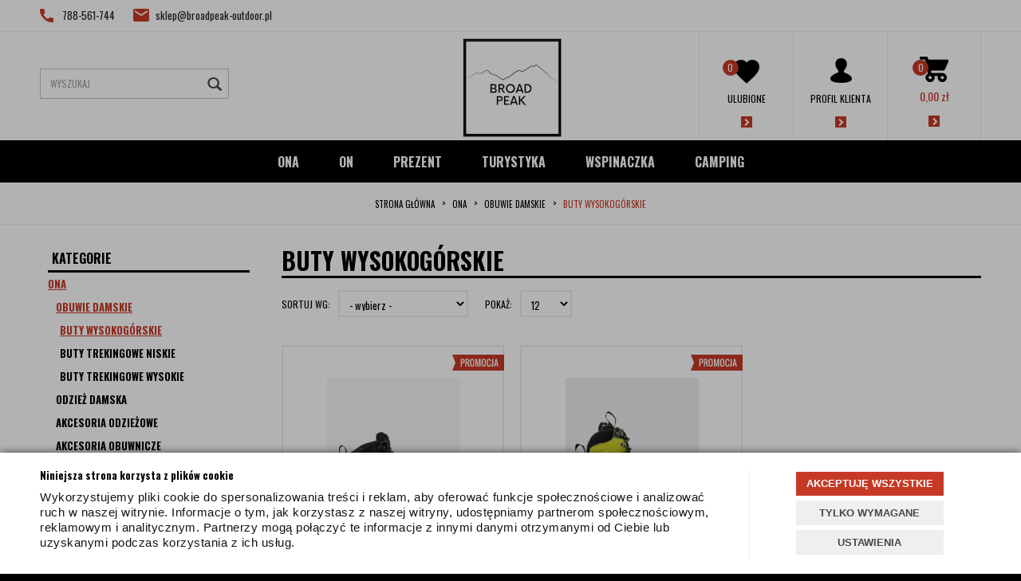

--- FILE ---
content_type: text/html; charset=utf-8
request_url: https://www.broadpeak-outdoor.pl/ona/obuwie-damskie/buty-wysokogorskie
body_size: 21330
content:
<!DOCTYPE html>
<html>
<head>
	        <script type="text/javascript">
        window.dataLayer = window.dataLayer || [];

        function gtag() {
            dataLayer.push(arguments);
        }

        var gcm_keys = ['analytics_storage', 'ad_storage', 'functionality_storage', 'security_storage', 'personalization_storage', 'ad_user_data', 'ad_personalization'];
        var gcm_default = {};

        gcm_keys.forEach(function (gcm_key, index) {
            gcm_default[gcm_key] = 'denied';
        });

        var gcm_matches = {};
        var gcm_req = {};
                                        gcm_matches['base'] = 'functionality_storage|security_storage|personalization_storage'.split('|');
                gcm_req['base'] = '1';
                                gcm_matches['1'] = 'ad_storage|ad_user_data|ad_personalization'.split('|');
                gcm_req['1'] = '0';
                                gcm_matches['3'] = 'analytics_storage'.split('|');
                gcm_req['3'] = '0';
        
        if(Object.keys(gcm_matches).length){
            for (const [key, value] of Object.entries(gcm_matches)) {
                if(parseInt(window.localStorage.getItem('cks_id_'+key)) === 1 || parseInt(gcm_req[key]) === 1){
                    value.forEach(function (gcm_key, index) {
                        if(gcm_key) {
                            gcm_default[gcm_key] = 'granted';
                        }
                    });
                }
            }
        }

        gtag('consent', 'default', gcm_default);
    </script>
        
    <!-- Google tag (gtag.js) -->
    <script async src="https://www.googletagmanager.com/gtag/js?id=G-8849ZXQ7GY"></script>
    <script>
        window.dataLayer = window.dataLayer || [];
        function gtag(){dataLayer.push(arguments);}
        gtag('js', new Date());

        gtag('config', 'G-8849ZXQ7GY');
    </script>


<script>
    if (!Array.prototype.forEach) {
        Array.prototype.forEach = function (fun /*, thisp*/) {
            var len = this.length;
            if (typeof fun != "function")
                throw new TypeError();

            var thisp = arguments[1];
            for (var i = 0; i < len; i++) {
                if (i in this)
                    fun.call(thisp, this[i], i, this);
            }
        };
    }

    function ga4TriggerCustomEvent(name, data = []){
        var event;
        if(data.length) {
            event = new CustomEvent(name, {detail: data });
        } else {
            event = new Event(name);
        }
        document.dispatchEvent(event);
    }

    function ga4TriggerRegisterAd(id, name){
        obj_ec = {
            creative_name: name,
            promotion_name: name,
            promotion_id: id
        }
                gtag("event", "view_promotion", obj_ec);
                    }

    function ga4TriggerClickAd(id, name){
        obj_ec = {
            creative_name: name,
            promotion_name: name,
            promotion_id: id
        }
                gtag("event", "select_promotion", obj_ec);
                    }

    function ga4TriggerRemoveFromBasket(item_id, quantity, index){
        ga4_item = JSON.parse(localStorage.getItem('item_'+item_id));
        ga4_item.quantity = quantity;
        ga4_item.index = index
        obj_ec = { currency: "PLN", value: parseFloat(localStorage.getItem('last_value_'+item_id)), items: [ga4_item] };
                gtag("event", "remove_from_cart", obj_ec);
                    }

    
        function ga4TriggerClick(item_id){
        ga4_item = JSON.parse(localStorage.getItem('item_'+item_id));
        obj_ec = { item_list_id: ga4_item.item_list_id,  item_list_name: ga4_item.item_list_name, items: [ga4_item] };
                gtag("event", "select_item", obj_ec);
                    }
    
        
    
    localStorage.setItem("last_list_id","kategoria-buty-wysokogorskie-175");
localStorage.setItem("last_list_name","Kategoria: BUTY WYSOKOGÓRSKIE (175)");
ga4_items = [];
document.addEventListener("DOMContentLoaded", function(event) { items_list = document.querySelectorAll(".listing .item"); });
localStorage.setItem("last_position_5928","1");
localStorage.setItem("last_value_5928","1159.99");
ga4_one = {
                    item_id: "5928",
                    item_name: "Buty Zamberlan RANDO GTX LD black/purple",
                    item_variant: "",
                    affiliation: "broadpeak-outdoor.pl",
                    currency: "PLN",
                    discount: 440,
                    index: 1,
                    item_brand: "ZAMBERLAN",
                    item_category: "ONA",
                    item_category2: "OBUWIE DAMSKIE",
                    item_category3: "BUTY TREKINGOWE WYSOKIE",
                    item_category4: "",
                    item_category5: "",
                    item_list_name: "Kategoria: BUTY WYSOKOGÓRSKIE (175)",
                    item_list_id: "kategoria-buty-wysokogorskie-175",
                    price: 1159.99,
                    quantity: 1,
                }
ga4_items.push(ga4_one);
localStorage.setItem("item_5928", JSON.stringify(ga4_one));
document.addEventListener("DOMContentLoaded", function(event) {
                        if(items_list[0]) {
                            items_list[0].classList.add("ga4_element");
                            items_list[0].setAttribute("onclick", "ga4TriggerClick(5928)");
            
                            items_list_atb = items_list[0].querySelector(".add_to_basket");
                        }
                    });
localStorage.setItem("last_position_5465","2");
localStorage.setItem("last_value_5465","1399.00");
ga4_one = {
                    item_id: "5465",
                    item_name: "Buty Zamberlan EXPERT PRO GT RR acid green",
                    item_variant: "",
                    affiliation: "broadpeak-outdoor.pl",
                    currency: "PLN",
                    discount: 800.99,
                    index: 2,
                    item_brand: "ZAMBERLAN",
                    item_category: "ONA",
                    item_category2: "OBUWIE DAMSKIE",
                    item_category3: "BUTY WYSOKOGÓRSKIE",
                    item_category4: "",
                    item_category5: "",
                    item_list_name: "Kategoria: BUTY WYSOKOGÓRSKIE (175)",
                    item_list_id: "kategoria-buty-wysokogorskie-175",
                    price: 1399.00,
                    quantity: 1,
                }
ga4_items.push(ga4_one);
localStorage.setItem("item_5465", JSON.stringify(ga4_one));
document.addEventListener("DOMContentLoaded", function(event) {
                        if(items_list[1]) {
                            items_list[1].classList.add("ga4_element");
                            items_list[1].setAttribute("onclick", "ga4TriggerClick(5465)");
            
                            items_list_atb = items_list[1].querySelector(".add_to_basket");
                        }
                    });
gtag("event", "view_item_list", { item_list_id: "kategoria-buty-wysokogorskie-175", item_list_name: "Kategoria: BUTY WYSOKOGÓRSKIE (175)", items: ga4_items });

    
    
    
    document.addEventListener("ga4_add_to_basket", function(event){
        item_id = event.detail;
        if($('#item_id').length){
            item_id = parseInt($('#item_id').val());
        }
        if($('[name="pack[item_id]"]').length){
            item_id = parseInt($('[name="pack[item_id]"]').val());
        }
        if($('#pack_itemID').length){
            item_id = parseInt($('#pack_itemID').val());
        }
        ga4_item = JSON.parse(localStorage.getItem('item_'+item_id));
        if($('#amount').length){
            ga4_item.quantity = parseInt($('#amount').val());
        }
        if($('[name="pack[amount]"]').length){
            ga4_item.quantity = parseInt($('[name="pack[amount]"]').val());
        }
        if (localStorage.getItem('last_variant_'+item_id) !== null) {
            ga4_item.item_variant = localStorage.getItem('last_variant_'+item_id);
        }
        if(typeof soczewki !== 'undefined' && soczewki === 1){
            if($('input[name="chooseEye"]').length){
                if ($('input[name="chooseEye"]:checked').val() === '1') {
                    obj_ec = {
                        currency: "PLN",
                        value: parseFloat(localStorage.getItem('last_value_' + item_id)),
                        items: [ga4_item]
                    };
                }
                if ($('input[name="chooseEye"]:checked').val() === '2') {
                    ga4_item2 = Object.assign({}, ga4_item);
                    if (localStorage.getItem('last_variant2_'+item_id) !== null) {
                        ga4_item2.item_variant = localStorage.getItem('last_variant2_'+item_id);
                    }
                    obj_ec = {
                        currency: "PLN",
                        value: (parseFloat(localStorage.getItem('last_value_' + item_id))*2),
                        items: [ga4_item, ga4_item2]
                    };
                }
            } else {
                obj_ec = {
                    currency: "PLN",
                    value: parseFloat(localStorage.getItem('last_value_' + item_id)),
                    items: [ga4_item]
                };
            }
        } else {
            obj_ec = {
                currency: "PLN",
                value: parseFloat(localStorage.getItem('last_value_' + item_id)),
                items: [ga4_item]
            };
        }
                gtag("event", "add_to_cart", obj_ec);
                    });

    document.addEventListener("ga4_add_to_store", function(event){
        item_id = event.detail;
        ga4_item = JSON.parse(localStorage.getItem('item_'+item_id));
        obj_ec = { currency: "PLN", value: parseFloat(localStorage.getItem('last_value_'+item_id)), items: [ga4_item] };
                gtag("event", "add_to_wishlist", obj_ec);
                    });

        </script>

    
    <title></title>
<meta name="description" content="" />
<meta name="keywords" content="" />    <meta http-equiv="Content-Type" content="text/html; charset=utf-8" />
    <meta name="viewport" content="width=device-width, initial-scale=1, maximum-scale=1" />

    <base href="https://www.broadpeak-outdoor.pl/static/" />
    <!--[if gt IE 8]>--><link rel="stylesheet" type="text/css" href="css/style.css?ver=5.01_3baa5b4" /><!--<![endif]-->
    <!--[if lt IE 9]><link rel="stylesheet" type="text/css" href="css/ie8.css?ver=5.01_3baa5b4" /><![endif]-->
    <link rel="shortcut icon" href="https://www.broadpeak-outdoor.pl/images/favicon/favicon.ico" type="image/x-icon" />
    <link href="https://fonts.googleapis.com/css?family=Oswald:400,700&amp;subset=latin-ext" rel="stylesheet">
    <script type="text/javascript">
        if (window.location.hash == "#_=_"){
            window.location.hash = ''; // for older browsers, leaves a # behind
            history.pushState('', document.title, window.location.pathname); // nice and clean
        }
    </script>
    <script type="text/javascript" src="js/fix.js?ver=5.01_3baa5b4"></script>

    
<meta property="og:title" content="" />
<meta property="og:description" content="" />
<meta property="og:image" content="https://www.broadpeak-outdoor.pl/static/img/custom/logo.png" />
<meta property="og:url" content="https://www.broadpeak-outdoor.pl/ona/obuwie-damskie/buty-wysokogorskie" />

    
    <!-- config -->
    <script type="text/javascript">
        var baseURL = "/";
        var showErrors = 0; // default: 0
        var goToBasket = 0; // default: 0
        var propsLevel = 0;
        var zoomEnable = 1; //  default: 0
        var replaceImage = 0; // replace whole product gallery when selected a color; default: 0
        var replacePrice = 0; // replace price when changed product count at product card; default: 0
        var zoomSize1 = 364;
        var zoomSize2 = 480;
        var zoomSize3 = 580;
        var soczewki = 0;
    </script>
    <!-- end: config -->
    <script type="text/javascript" src="js/init.js?ver=5.01_3baa5b4"></script>
    <script type="text/javascript" src="js/functions.min.js?ver=5.01_3baa5b4"></script>
    <script type="text/javascript" src="js/custom.min.js?ver=5.01_3baa5b4"></script>
</head>
<body id="start">
    <style type="text/css">
        #cksAcceptAll, #cksRejectAll, #cskSettings { min-width: 185px; }
        #cksAcceptAll, #cksRejectAll { margin-bottom: 6px; }
        .btn-primary2:hover { color: inherit; }

        .bottom-cookie .bg-dark { z-index: 2147483640 !important; }
        .bottom-cookie .bottom-cookie-info { z-index: 2147483641 !important; }
        .modal-backdrop-cookies.fade.in { z-index: 2147483642 !important; }
        .modal.modal-cookie.fade.in { z-index: 2147483643 !important; }
        .edrone-chat-position,
        #smartsupp-widget-container > div,
        #ceneo-widget,
        .fb_iframe_widget { z-index: 2147483600 !important; }

        #cksRejectAll, #cskSettings, #cksRejectAllBox, #cksSaveSettings, #cksAcceptAllBox { border: 0px !important; text-transform: uppercase; line-height: 19px; }
        #cksRejectAll:after, #cskSettings:after, #cksRejectAllBox:after, #cksSaveSettings:after, #cksAcceptAllBox:after { border: 0px !important; }

        .bottom-cookie .btn.btn-secondary:hover { background: #cbcbcb !important; color: #484848 !important; }
        #cksSaveSettings { margin-bottom: 0px; }

        /* 320 480 768 1000 1200 */
        @media only screen and (max-width: 480px) {
            .bottom-cookie .bottom-cookie-info {
                height: auto;
                min-height: 250px;
            }

            .modal-cookie { height: 100%; }
            .modal-cookie .modal-dialog { height: 100%; margin: 0px; }
            .modal-cookie .modal-content { height: 100%; overflow: hidden; }
            .modal-cookie .modal-body { display:block; height: 100%; overflow: hidden; }
            .calc-height-bottom { position: absolute; left: 0px; bottom: 0px; width: 100%; padding: 0px 20px 10px 20px; }
            .calc-height-bottom { background: #fff; }
        }
    </style>
    <script type="text/javascript">var cks_functions = [];</script>
    <div class="modal modal-cookie no-toggle fade" id="cookieModal" data-backdrop="static" data-keyboard="false" tabindex="-1" role="dialog" aria-labelledby="cookieModalLabel" aria-hidden="true">
        <div class="modal-dialog modal-sm-min" role="document">
            <div class="modal-content">
                <div class="modal-body">
                    <div class="calc-height calc-height-top">
                        <p class="modal-primary-text">Niniejsza strona korzysta z plików cookie</p>
                        <p><span style='color: rgb(20, 20, 20); font-family: sans-serif; font-size: 15px; letter-spacing: 0.5px;'>Wykorzystujemy pliki cookie do spersonalizowania treści i reklam, aby oferować funkcje społecznościowe i analizować ruch w naszej witrynie. Informacje o tym, jak korzystasz z naszej witryny, udostępniamy partnerom społecznościowym, reklamowym i analitycznym. Partnerzy mogą połączyć te informacje z innymi danymi otrzymanymi od Ciebie lub uzyskanymi podczas korzystania z ich usług.</span></p>
                        <button id="cksAcceptAllBox" type="button" class="btn btn-primary spacebar-click" tabindex="0">AKCEPTUJĘ WSZYSTKIE</button>
                        <button id="cksRejectAllBox" type="button" class="btn btn-secondary spacebar-click" tabindex="0">TYLKO WYMAGANE</button>
                        <hr class="top">
                                            </div>
                    <div class="scrollable-modal-cookie scroll-cookie">
                                                                                <script type="text/javascript">cks_functions[-1] = [];</script>
                            <div class="container-checkbox no-toggle2" data-selector="container-checkbox" tabindex="0">
                                                                <label>
                                    <div class="container-checkbox-label" aria-hidden="true">Niezbędne pliki cookie (zawsze aktywne)</div>                                    <input class="cks_chbox" cks_id="-1" type="checkbox"
                                           checked="checked" disabled="disabled" req="1"                                                                                    gcm="functionality_storage|security_storage|personalization_storage"
                                                                            aria-label="Niezbędne pliki cookie (zawsze aktywne)">
                                    <span class="checkmark disabled"></span>
                                </label>

                                <div data-selector="checkbox-desc" >
                                                                    </div>
                            </div>
                                                                                <script type="text/javascript">cks_functions[1] = [];</script>
                            <div class="container-checkbox no-toggle2" data-selector="container-checkbox" tabindex="0">
                                                                <label>
                                    <div class="container-checkbox-label" aria-hidden="true">Marketing i promocja</div>                                    <input class="cks_chbox" cks_id="1" type="checkbox"
                                           req="0"                                                                                    gcm="ad_storage|ad_user_data|ad_personalization"
                                                                            aria-label="Marketing i promocja">
                                    <span class="checkmark "></span>
                                </label>

                                <div data-selector="checkbox-desc" >
                                                                    </div>
                            </div>
                                                                                <script type="text/javascript">cks_functions[3] = [];</script>
                            <div class="container-checkbox no-toggle2" data-selector="container-checkbox" tabindex="0">
                                                                <label>
                                    <div class="container-checkbox-label" aria-hidden="true">Statystyczne pliki cookie</div>                                    <input class="cks_chbox" cks_id="3" type="checkbox"
                                           req="0"                                                                                    gcm="analytics_storage"
                                                                            aria-label="Statystyczne pliki cookie">
                                    <span class="checkmark "></span>
                                </label>

                                <div data-selector="checkbox-desc" >
                                                                    </div>
                            </div>
                                            </div>
                    <div class="calc-height calc-height-bottom">
                        <hr class="bottom">
                        <button id="cksSaveSettings" type="button" class="btn btn-secondary">zapisz ustawienia</button>
                    </div>
                </div>
            </div>
        </div>
    </div>

    <div id="cookieModalBottom" class="bottom-cookie" style="display: none;">
        <div class="bg-dark"></div>
        <div class="bottom-cookie-info">
            <div class="container">
                <div class="row">
                    <div class="col-md-9 col-left">
                        <p class="bottom-cookie-title">Niniejsza strona korzysta z plików cookie</p>
                        <p><span style='color: rgb(20, 20, 20); font-family: sans-serif; font-size: 15px; letter-spacing: 0.5px;'>Wykorzystujemy pliki cookie do spersonalizowania treści i reklam, aby oferować funkcje społecznościowe i analizować ruch w naszej witrynie. Informacje o tym, jak korzystasz z naszej witryny, udostępniamy partnerom społecznościowym, reklamowym i analitycznym. Partnerzy mogą połączyć te informacje z innymi danymi otrzymanymi od Ciebie lub uzyskanymi podczas korzystania z ich usług.</span></p>                    </div>
                    <div class="col-md-3 center-col buttons-w">
                        <button id="cksAcceptAll" type="button" class="btn btn-primary spacebar-click" tabindex="0">AKCEPTUJĘ WSZYSTKIE</button>
                        <button id="cksRejectAll" type="button" class="btn btn-secondary spacebar-click" tabindex="0">TYLKO WYMAGANE</button>
                        <button id="cskSettings" data-toggle="modal" data-target="#cookieModal" type="button" class="btn btn-secondary spacebar-click" tabindex="0">USTAWIENIA</button>
                                            </div>
                </div>
            </div>
        </div>
    </div>

    <script type="text/javascript">
                function fire_cks_facebook_pixel() { }
        if(window.localStorage.hasOwnProperty('fire_cks_facebook_pixel')){
            window.localStorage.setItem('fire_cks_facebook_pixel', 0);
        }
                function fire_cks_google_analitycs() { }
        if(window.localStorage.hasOwnProperty('fire_cks_google_analitycs')){
            window.localStorage.setItem('fire_cks_google_analitycs', 0);
        }
                function fire_cks_google_analitycs_top() { }
        if(window.localStorage.hasOwnProperty('fire_cks_google_analitycs_top')){
            window.localStorage.setItem('fire_cks_google_analitycs_top', 0);
        }
                function fire_cks_google_remarketing() { }
        if(window.localStorage.hasOwnProperty('fire_cks_google_remarketing')){
            window.localStorage.setItem('fire_cks_google_remarketing', 0);
        }
                function fire_cks_salesmanago() { }
        if(window.localStorage.hasOwnProperty('fire_cks_salesmanago')){
            window.localStorage.setItem('fire_cks_salesmanago', 0);
        }
                function fire_cks_trustisto() { }
        if(window.localStorage.hasOwnProperty('fire_cks_trustisto')){
            window.localStorage.setItem('fire_cks_trustisto', 0);
        }
                function fire_cks_webepartners() { }
        if(window.localStorage.hasOwnProperty('fire_cks_webepartners')){
            window.localStorage.setItem('fire_cks_webepartners', 0);
        }
                function fire_cks_own_codes() { }
        if(window.localStorage.hasOwnProperty('fire_cks_own_codes')){
            window.localStorage.setItem('fire_cks_own_codes', 0);
        }
        
        var cks_functions = [];
        var cks_count_checked = [];

                
        $(document).ready(function(){
                        if(typeof cks_functions[1] === 'undefined'){
            cks_functions[1] = [];
        }
        cks_functions[1].push('fire_cks_facebook_pixel');
                                if(typeof cks_functions[1] === 'undefined'){
            cks_functions[1] = [];
        }
        cks_functions[1].push('fire_cks_google_analitycs');
                                if(typeof cks_functions[1] === 'undefined'){
            cks_functions[1] = [];
        }
        cks_functions[1].push('fire_cks_google_analitycs_top');
                                                                                                if(typeof cks_functions[1] === 'undefined'){
            cks_functions[1] = [];
        }
        cks_functions[1].push('fire_cks_own_codes');
                
        window.localStorage.setItem('cks_id_base', 1);
        $('[data-selector="checkbox-desc"] p').addClass('checkbox-desc');

        var csk_is_saved = window.localStorage.getItem('cks_is_saved');
        if(csk_is_saved === null || csk_is_saved === 0){
            $('#cookieModalBottom').show();
        }

        $('#cksAcceptAll').click(function(){
            window.localStorage.setItem('cks_is_saved', 1);

            $('.cks_chbox').each(function() {
                var cks_id = $(this).attr('cks_id');
                if (parseInt(cks_id) > 0) {
                    $(this).attr('checked', true);
                    window.localStorage.setItem('cks_id_' + $(this).attr('cks_id'), 1);

                                        if($(this).attr('gcm')) {
                        var cbox = $(this);
                        var gcm_value = $(this).attr('gcm');
                        var gcm = gcm_value.split('|');
                        if(gcm.length){
                            $(gcm).each(function(e, v){
                                if(cbox.is(':checked')){
                                                                        window.localStorage.setItem(v, 1);
                                                                                                            gcm_default[v] = 'granted';
                                                                    }
                            });
                        }
                    }
                    
                    $(cks_functions[cks_id]).each(function(e,v){
                        console.log(v);
                        window[v]();
                    });
                }
            });
                        gtag('consent', 'update', gcm_default);
            
            $('#cookieModal').modal('hide');
            $('#cookieModalBottom').hide();
        });
        $('#cksRejectAll').click(function(){
            window.localStorage.setItem('cks_is_saved', 1);

            var cks_count_checked_lcl = [];
            $('.cks_chbox').each(function() {
                var cks_id = $(this).attr('cks_id');
                var cks_req = $(this).attr('req');
                if (parseInt(cks_id) > 0) {
                    if (parseInt(cks_req) === 1) {
                        $(this).attr('checked', true);
                        window.localStorage.setItem('cks_id_' + $(this).attr('cks_id'), 1);

                        $(cks_functions[cks_id]).each(function(e,v){
                            console.log(v);
                            window[v]();
                        });
                        cks_count_checked_lcl.push(cks_id);
                    } else {
                        $(this).attr('checked', false);
                        window.localStorage.setItem('cks_id_' + $(this).attr('cks_id'), 0);
                    }

                                        if($(this).attr('gcm')) {
                        var cbox = $(this);
                        var gcm_value = $(this).attr('gcm');
                        var gcm = gcm_value.split('|');
                        if(gcm.length){
                            $(gcm).each(function(e, v){
                                if(parseInt(cks_req) === 1){
                                                                        window.localStorage.setItem(v, 1);
                                                                                                            gcm_default[v] = 'granted';
                                                                    } else {
                                                                        window.localStorage.setItem(v, 0);
                                                                                                            gcm_default[v] = 'denied';
                                                                    }
                            });
                        }
                    }
                                    }
            });
                        gtag('consent', 'update', gcm_default);
            
            if(CryptoJS.MD5($.toJSON(cks_count_checked)).toString() != CryptoJS.MD5($.toJSON(cks_count_checked_lcl)).toString() && parseInt(cks_count_checked_lcl.length) < parseInt(cks_count_checked.length)){
                wait();
                window.location.reload();
            }
            cks_count_checked = cks_count_checked_lcl;

            $('#cookieModal').modal('hide');
            $('#cookieModalBottom').hide();
        });
        $('#cksAcceptAllBox').click(function(){
            $('#cksAcceptAll').click();
        });
        $('#cksRejectAllBox').click(function(){
            $('#cksRejectAll').click();
        });
        $('#cksSaveSettings').click(function(){
            window.localStorage.setItem('cks_is_saved', 1);

                        gtag('consent', 'update', gcm_default);
            
            var cks_count_checked_lcl = [];
            $('.cks_chbox').each(function(){
                var cks_id = $(this).attr('cks_id');
                if(parseInt(cks_id)>0){
                    if(parseInt(window.localStorage.getItem('cks_id_'+cks_id)) === 1){
                        $(cks_functions[cks_id]).each(function(e,v){
                            console.log(v);
                            window[v]();
                        });
                        cks_count_checked_lcl.push(cks_id);
                    }
                }
            });

            if(CryptoJS.MD5($.toJSON(cks_count_checked)).toString() != CryptoJS.MD5($.toJSON(cks_count_checked_lcl)).toString() && parseInt(cks_count_checked_lcl.length) < parseInt(cks_count_checked.length)){
                wait();
                window.location.reload();
            }
            cks_count_checked = cks_count_checked_lcl;

            $('#cookieModal').modal('hide');
            $('#cookieModalBottom').hide();
        });
        $('.cks_show_modal').click(function(){
            $('#cookieModal').modal('show');
        });

        $('.open_cookie_modal').click(function(){
            $('#cookieModal').modal('show');
        });
        $('.open_cookie_bottom').click(function(){
            $('#cookieModalBottom').show();
        });

        $('.cks_chbox').click(function(){
            if($(this).is(':checked')){
                window.localStorage.setItem('cks_id_'+$(this).attr('cks_id'), 1);
            } else {
                window.localStorage.setItem('cks_id_'+$(this).attr('cks_id'), 0);
            }

                        if($(this).attr('gcm')) {
                var cbox = $(this);
                var gcm_value = $(this).attr('gcm');
                var gcm = gcm_value.split('|');
                if(gcm.length){
                    $(gcm).each(function(e, v){
                        if(cbox.is(':checked')){
                                                        window.localStorage.setItem(v, 1);
                                                                                    gcm_default[v] = 'granted';
                                                    } else {
                                                        window.localStorage.setItem(v, 0);
                                                                                    gcm_default[v] = 'denied';
                                                    }
                    });
                }
            }
                    });

        $('.cks_chbox').each(function(){
            var cks_id = $(this).attr('cks_id');

            if (parseInt(cks_id) > 0) {
                if ($(this).is(':checked') && $(this).is(':disabled')) {
                    window.localStorage.setItem('cks_id_' + cks_id, 1);
                }

                if (parseInt(window.localStorage.getItem('cks_id_' + cks_id)) === 1) {
                    $(this).attr('checked', true);
                    cks_count_checked.push(cks_id);

                                        if($(this).attr('gcm')) {
                        var cbox = $(this);
                        var gcm_value = $(this).attr('gcm');
                        var gcm = gcm_value.split('|');
                        if(gcm.length){
                            $(gcm).each(function(e, v){
                                if(cbox.is(':checked')){
                                                                        window.localStorage.setItem(v, 1);
                                                                    } else {
                                                                        window.localStorage.setItem(v, 0);
                                                                    }
                            });
                        }
                    }
                                    }
            }
        });

        function openCookieDescriptionLine(thisElement) {
            console.log(thisElement);
            $(thisElement).parent('.container-checkbox').find('.icons-open').toggleClass('open');
            $(thisElement).closest('[data-selector="container-checkbox"]').find('[data-selector="checkbox-desc"]').slideToggle(200);
        }

        function openCookieDescriptionIcon(thisElement) {
            $(thisElement).toggleClass('open');
            $(thisElement).closest('[data-selector="container-checkbox"]').find('[data-selector="checkbox-desc"]').slideToggle(200);
        }

        function modalCookie() {
            var containerCheckbox = $('[data-selector="container-checkbox"]');
            var checkboxDesc = $('[data-selector="checkbox-desc"]');
            var iconsOpenContent = '<div class="icons-open spacebar-toggle-click" data-selector="container-checkbox-icon"><svg width="15" height="15" role="img" xmlns="http://www.w3.org/2000/svg" viewBox="0 0 256 512"><path fill="currentColor" d="M17.525 36.465l-7.071 7.07c-4.686 4.686-4.686 12.284 0 16.971L205.947 256 10.454 451.494c-4.686 4.686-4.686 12.284 0 16.971l7.071 7.07c4.686 4.686 12.284 4.686 16.97 0l211.051-211.05c4.686-4.686 4.686-12.284 0-16.971L34.495 36.465c-4.686-4.687-12.284-4.687-16.97 0z"></path></svg></div>'

            containerCheckbox.each((index, element) => {
                if ($(element).find(checkboxDesc).length > 0) {
                    $(element).append(iconsOpenContent);
                }
            });

            $('[data-selector="container-checkbox-label"]').on('click', function () {
                openCookieDescriptionLine(this);
            })

            $('[data-selector="container-checkbox-icon"]').on('click', function () {
                openCookieDescriptionIcon(this);
            });
        }

        modalCookie();

        new SimpleBarCookie(document.querySelector('.scroll-cookie'), {
            autoHide: false,
            forceVisible: true
        });
        })

        $(document).ready(function(){
            let max_width1 = 0;
            $('.buttons-w button').each(function(){
                if($(this).outerWidth() > max_width1){
                    max_width1 = $(this).outerWidth();
                }
            });
            $('.buttons-w button').css('width', max_width1);
        });

        $('#cookieModal').on("show.bs.modal", function() {
            setTimeout(function(){
                $('.modal-backdrop:last').addClass('modal-backdrop-cookies');
                if(isMobile()){
                    $('.modal-cookie .scrollable-modal-cookie').css('maxHeight','inherit');
                }
            }, 10);
        });
        $('#cookieModal').on("shown.bs.modal", function() {
            if(isMobile()){
                setTimeout(function(){
                    let base_height = $('.modal-body').height();
                    console.log(base_height);
                    let new_height = 0;
                    $('.calc-height').each(function(){
                        new_height += $(this).outerHeight();
                    });

                    $('.modal-cookie .scrollable-modal-cookie').css('height', (base_height-new_height)+'px');
                }, 10);
            }
            $('.simplebar-cookie-content-wrapper').attr('tabindex', '-1');
        });
    </script>
    <header>
    <div class="head-strip1 hidden-xs">
        <div class="container">
            <div class="top-external-links">
                <ul class="btn-list">
                    <li class="mix hidden-sm hidden-xs">
                        <i class="ico tel"></i> 788-561-744
<i class="ico mail"></i> <a href="mailto:sklep@broadpeak-outdoor.pl">sklep@broadpeak-outdoor.pl</a>                    </li>
                </ul>
            </div>
                    </div>
    </div>
    <div class="head-strip2">
        <div class="container cf">
            <div class="logo cf">
                <a href="/" title=""><img src="img/custom/logo.png" alt="" class="img-responsive"/></a>
            </div>
            <div class="top-search">
                <form id="SEARCH_FORM" class=""
                      action="/szukaj?pp=1&amp;rpp=12"
                      method="get" onsubmit="wait('Trwa wyszukiwanie...');">
                    <input type="hidden" name="szukaj" value="tak" id="szukaj">                    <div class="search-input-wrapper">
                        <input id="fraza" name="fraza" type="text" name="search" placeholder="WYSZUKAJ"/>
                        <a class="pointer" onclick="$('#SEARCH_FORM').submit();" title=""><i
                                    class="glyphicon glyphicon-search"></i></a>
                    </div>
                </form>
            </div>
            <div class="top-basket hidden-xs">
                                    <span id="MB_slideDownAuto">
                        <a href="/koszyk" class="cart_rel">
                            <span class="count" id="totalItemTop"></span>
                            <i class="fa fa-shopping-cart icon-cart"></i>
                            <span id="totalPriceTop" class="total"></span>
                        </a>
                        </span>
                    <script type="text/javascript">
            $(document).ready(function(){
                if($.cookie('logged_in') || $.cookie('user_add_to_basket')){
                    $.getJSON('/basket-get-top.code?mode=0', function(data) {
                        $("#totalItemTop, #totalItemTop2, #totalItemTop3").html(data.total_item);
                        if(parseInt(data.total_item) > 0){
                            $("#totalItemTop, #totalItemTop2, #totalItemTop3").addClass("active");
                        }
                        $("#totalPriceTop").html(data.total_price);
                    });
                } else {
                    $("#totalItemTop, #totalItemTop2, #totalItemTop3").html('0');
                    $("#totalItemTop, #totalItemTop2, #totalItemTop3").removeClass("active");
                    $("#totalPriceTop").html('0,00&nbsp;<span>zł</span>');
                }                
            });
            </script>                                <a href="/koszyk" title=""
                   class="class="cbtn""><i class="fa fa-chevron-right"></i></a>
            </div>
            <div class="custom_profile cf hidden-xs">
                <a href="/ulubione" class="fav">
                    <span class="count">0</span>
                    <span class="ico"></span>
                    <span class="label">Ulubione</span>
                    <i class="fa fa-chevron-right"></i>
                </a>
                                    <a href="/zaloguj" class="user">
                        <span class="ico"></span>
                        <span class="label">Profil klienta</span>
                        <i class="fa fa-chevron-right"></i>
                    </a>
                            </div>
        </div>
    </div>
    <div class="head-strip-menu">
    <nav class="navbar navbar-default" role="navigation">
        <div class="container" >
            <div class="visible-xs cf">
                <div class="navbar-toggle pull-left" data-toggle="collapse" data-target="#main-menu">
                    <i class="fa fa-bars"></i>
                    <span><span class="hidden-xxs">Rozwiń </span>Menu</span>
                </div>
                <div class="pull-right icons-menu">
                                        <a href="/zaloguj" title="" class=""><i class="fa fa-user"></i></a>
                                        <a href="/koszyk" title="" class="small-basket">
                                                <i class="fa fa-shopping-cart"></i><span id="totalItemTop2" class="item-count"></span>
                                            </a>
                </div>
            </div>

            <div id="main-menu" class="collapse navbar-collapse menu-wrapper">
                <ul class="nav navbar-nav pull-left">

                                                                                                                        <li class="parent noclick style0">
                                <!-- start -->
                                                                <a href="/ona" title="">Ona <i class="fa fa-plus-square-o visible-xs pull-right"></i><i class="fa fa-minus-square-o visible-xs pull-right"></i></a>
                                                                    <div class="submenu">
                                        <div class="row">
                                            <div class="col-md-12 col-sm-12">
                                                                                                                                                                                                                                                                                                                                                                                                                                                                <div class="menu-box single">
                                                                        <div class="title">
                                                                            <a href="/ona/obuwie-damskie" class="">
                                                                                OBUWIE DAMSKIE<i class="fa fa-plus-square-o visible-xs pull-right"></i><i class="fa fa-minus-square-o visible-xs pull-right"></i>                                                                            </a>
                                                                        </div>
                                                                        <ul>
                                                                                                                                                                                                                                                                                                                <li><a href="/ona/obuwie-damskie/buty-wysokogorskie" title="">BUTY WYSOKOGÓRSKIE</a></li>
                                                                                                                                                                                                                                                                                                                                                                                            <li><a href="/ona/obuwie-damskie/buty-trekingowe-niskie" title="">BUTY TREKINGOWE NISKIE</a></li>
                                                                                                                                                                                                                                                                                                                                                                                            <li><a href="/ona/obuwie-damskie/buty-trekingowe-wysokie" title="">BUTY TREKINGOWE WYSOKIE</a></li>
                                                                                                                                                                                                                                                                                                                                                                                        </ul>
                                                                    </div>
                                                                                                                                    <div class="menu-box double">
                                                                        <div class="title">
                                                                            <a href="/ona/odziez-damska" class="">
                                                                                ODZIEŻ DAMSKA<i class="fa fa-plus-square-o visible-xs pull-right"></i><i class="fa fa-minus-square-o visible-xs pull-right"></i>                                                                            </a>
                                                                        </div>
                                                                        <ul>
                                                                                                                                                                                                                                                                                                                <li><a href="/ona/odziez-damska/spodnie-trekkingowe" title="">SPODNIE TREKKINGOWE</a></li>
                                                                                                                                                                                                                                                                                                                                                                                            <li><a href="/ona/odziez-damska/spodnie-wspinaczkowe" title="">SPODNIE WSPINACZKOWE</a></li>
                                                                                                                                                                                                                                                                                                                                                                                            <li><a href="/ona/odziez-damska/spodnie-membranowe" title="">SPODNIE MEMBRANOWE</a></li>
                                                                                                                                                                                                                                                                                                                                                                                            <li><a href="/ona/odziez-damska/kurtki-membranowe" title="">KURTKI MEMBRANOWE</a></li>
                                                                                                                                                                                                                                                                                                                                                                                            <li><a href="/ona/odziez-damska/kurtki-softshell" title="">KURTKI SOFTSHELL</a></li>
                                                                                                                                                                                                                                                                                                                                                                                            <li><a href="/ona/odziez-damska/polary-i-bluzy" title="">POLARY I BLUZY</a></li>
                                                                                                                                                                                                                                                                                                                                                                                            <li><a href="/ona/odziez-damska/spodenki" title="">SPODENKI</a></li>
                                                                                                                                                                                                                                                                                                                                                                                            <li><a href="/ona/odziez-damska/bielizna-termoaktywna" title="">BIELIZNA TERMOAKTYWNA</a></li>
                                                                                                                                                                                                                                                                                                                                                                                            <li><a href="/ona/odziez-damska/t-shirt" title="">T-SHIRT</a></li>
                                                                                                                                                                                                                                                                                                                                                                                            <li><a href="/ona/odziez-damska/skarpety" title="">SKARPETY</a></li>
                                                                                                                                                                                                                                                                                                                                                                                            <li><a href="/kurtki-puchowe" title="">KURTKI PUCHOWE</a></li>
                                                                                                                                                                                                                                                                                                                                                                                        </ul>
                                                                    </div>
                                                                                                                                    <div class="menu-box double">
                                                                        <div class="title">
                                                                            <a href="/ona/akcesoria-odziezowe" class="">
                                                                                AKCESORIA ODZIEŻOWE<i class="fa fa-plus-square-o visible-xs pull-right"></i><i class="fa fa-minus-square-o visible-xs pull-right"></i>                                                                            </a>
                                                                        </div>
                                                                        <ul>
                                                                                                                                                                                                                                                                                                                <li><a href="/ona/akcesoria-odziezowe/czapki/opaski" title="">CZAPKI/OPASKI</a></li>
                                                                                                                                                                                                                                                                                                                                                                                            <li><a href="/ona/akcesoria-odziezowe/rekawiczki" title="">RĘKAWICZKI</a></li>
                                                                                                                                                                                                                                                                                                                                                                                            <li><a href="/ona/akcesoria-odziezowe/kominiarki" title="">KOMINIARKI</a></li>
                                                                                                                                                                                                                                                                                                                                                                                            <li><a href="/ona/akcesoria-odziezowe/chusty" title="">CHUSTY</a></li>
                                                                                                                                                                                                                                                                                                                                                                                            <li><a href="/ona/akcesoria-odziezowe/poncha-i-peleryny" title="">PONCHA I PELERYNY</a></li>
                                                                                                                                                                                                                                                                                                                                                                                            <li><a href="/ona/akcesoria-odziezowe/stuptuty" title="">STUPTUTY</a></li>
                                                                                                                                                                                                                                                                                                                                                                                            <li><a href="/ona/akcesoria-odziezowe/srodki-piorace-i-impregnaty" title="">ŚRODKI PIORĄCE I IMPREGNATY</a></li>
                                                                                                                                                                                                                                                                                                                                                                                            <li><a href="/ona/akcesoria-odziezowe/paski" title="">PASKI</a></li>
                                                                                                                                                                                                                                                                                                                                                                                            <li><a href="/ona/akcesoria-odziezowe/zestawy-naprawcze" title="">ZESTAWY NAPRAWCZE</a></li>
                                                                                                                                                                                                                                                                                                                                                                                            <li><a href="/maseczki-sportowe-2" title="">Maseczki sportowe </a></li>
                                                                                                                                                                                                                                                                                                                                                                                        </ul>
                                                                    </div>
                                                                                                                                    <div class="menu-box single">
                                                                        <div class="title">
                                                                            <a href="/ona/akcesoria-obuwnicze" class="">
                                                                                AKCESORIA OBUWNICZE<i class="fa fa-plus-square-o visible-xs pull-right"></i><i class="fa fa-minus-square-o visible-xs pull-right"></i>                                                                            </a>
                                                                        </div>
                                                                        <ul>
                                                                                                                                                                                                                                                                                                                <li><a href="/ona/akcesoria-obuwnicze/sznurowadla" title="">SZNUROWADŁA</a></li>
                                                                                                                                                                                                                                                                                                                                                                                            <li><a href="/ona/akcesoria-obuwnicze/wkladki" title="">WKŁADKI</a></li>
                                                                                                                                                                                                                                                                                                                                                                                            <li><a href="/ona/akcesoria-obuwnicze/srodki-czyszczace-i-impregnujace" title="">ŚRODKI CZYSZCZĄCE I IMPREGNUJĄCE</a></li>
                                                                                                                                                                                                                                                                                                                                                                                        </ul>
                                                                    </div>
                                                                                                                                    <div class="menu-box single">
                                                                        <div class="title">
                                                                            <a href="/ona/dla-dzieci" class="nochildren">
                                                                                DLA DZIECI                                                                             </a>
                                                                        </div>
                                                                        <ul>
                                                                                                                                                    </ul>
                                                                    </div>
                                                                                                                                                                                                                                                                                                                                                                                                                                                                                                                                                                                                                                                                                                                                                                                                                                                                                                                                                                                                                                                                                                                                                                                                                                                                                                                                                                                                                                                                                                                                                                                                                                                                                                                                                                                                                                                    </div>
                                                                                    </div>
                                                                            </div>
                                                                <!-- end -->
                            </li>
                                                                                                            <li class="parent noclick style0">
                                <!-- start -->
                                                                <a href="/on" title="">On <i class="fa fa-plus-square-o visible-xs pull-right"></i><i class="fa fa-minus-square-o visible-xs pull-right"></i></a>
                                                                    <div class="submenu">
                                        <div class="row">
                                            <div class="col-md-12 col-sm-12">
                                                                                                                                                                                                                                                                                                                                                                                                                                                                                                                                                                                                                                                                                                                                                                                                                                                                                                <div class="menu-box single">
                                                                        <div class="title">
                                                                            <a href="/on/obuwie-meskie" class="">
                                                                                OBUWIE MĘSKIE<i class="fa fa-plus-square-o visible-xs pull-right"></i><i class="fa fa-minus-square-o visible-xs pull-right"></i>                                                                            </a>
                                                                        </div>
                                                                        <ul>
                                                                                                                                                                                                                                                                                                                <li><a href="/on/obuwie-meskie/buty-trekingowe-niskie" title="">BUTY TREKINGOWE NISKIE</a></li>
                                                                                                                                                                                                                                                                                                                                                                                            <li><a href="/on/obuwie-meskie/buty-trekingowe-wysokie" title="">BUTY TREKINGOWE WYSOKIE</a></li>
                                                                                                                                                                                                                                                                                                                                                                                            <li><a href="/on/akcesoria-odziezowe/obuwie-meskie/buty-wysokogorskie" title="">BUTY WYSOKOGÓRSKIE</a></li>
                                                                                                                                                                                                                                                                                                                                                                                        </ul>
                                                                    </div>
                                                                                                                                    <div class="menu-box double">
                                                                        <div class="title">
                                                                            <a href="/on/odziez-meska" class="">
                                                                                ODZIEŻ MĘSKA<i class="fa fa-plus-square-o visible-xs pull-right"></i><i class="fa fa-minus-square-o visible-xs pull-right"></i>                                                                            </a>
                                                                        </div>
                                                                        <ul>
                                                                                                                                                                                                                                                                                                                <li><a href="/on/odziez-meska/kurtki-membranowe" title="">KURTKI MEMBRANOWE</a></li>
                                                                                                                                                                                                                                                                                                                                                                                            <li><a href="/on/odziez-meska/polary-i-bluzy" title="">POLARY I BLUZY</a></li>
                                                                                                                                                                                                                                                                                                                                                                                            <li><a href="/on/odziez-meska/kurtki-puchowe" title="">KURTKI PUCHOWE</a></li>
                                                                                                                                                                                                                                                                                                                                                                                            <li><a href="/on/odziez-meska/spodnie-membranowe" title="">SPODNIE MEMBRANOWE</a></li>
                                                                                                                                                                                                                                                                                                                                                                                            <li><a href="/on/odziez-meska/spodnie-trekkingowe" title="">SPODNIE TREKKINGOWE</a></li>
                                                                                                                                                                                                                                                                                                                                                                                            <li><a href="/on/odziez-meska/spodnie-wspinaczkowe" title="">SPODNIE WSPINACZKOWE</a></li>
                                                                                                                                                                                                                                                                                                                                                                                            <li><a href="/on/odziez-meska/kurtki-softshell" title="">KURTKI SOFTSHELL</a></li>
                                                                                                                                                                                                                                                                                                                                                                                            <li><a href="/on/odziez-meska/spodenki" title="">SPODENKI</a></li>
                                                                                                                                                                                                                                                                                                                                                                                            <li><a href="/on/odziez-meska/bielizna-termoaktywna" title="">BIELIZNA TERMOAKTYWNA</a></li>
                                                                                                                                                                                                                                                                                                                                                                                            <li><a href="/on/odziez-meska/t-shirt" title="">T-SHIRT</a></li>
                                                                                                                                                                                                                                                                                                                                                                                            <li><a href="/on/odziez-meska/skarpety" title="">SKARPETY</a></li>
                                                                                                                                                                                                                                                                                                                                                                                            <li><a href="/on/odziez-meska/bezrekawniki" title="">BEZRĘKAWNIKI</a></li>
                                                                                                                                                                                                                                                                                                                                                                                        </ul>
                                                                    </div>
                                                                                                                                    <div class="menu-box double">
                                                                        <div class="title">
                                                                            <a href="/on/akcesoria-odziezowe-2" class="">
                                                                                AKCESORIA ODZIEŻOWE <i class="fa fa-plus-square-o visible-xs pull-right"></i><i class="fa fa-minus-square-o visible-xs pull-right"></i>                                                                            </a>
                                                                        </div>
                                                                        <ul>
                                                                                                                                                                                                                                                                                                                <li><a href="/on/akcesoria-odziezowe/rekawiczki" title="">RĘKAWICZKI</a></li>
                                                                                                                                                                                                                                                                                                                                                                                            <li><a href="/on/akcesoria-odziezowe/kominiarki" title="">KOMINIARKI</a></li>
                                                                                                                                                                                                                                                                                                                                                                                            <li><a href="/on/akcesoria-odziezowe/chusty" title="">CHUSTY</a></li>
                                                                                                                                                                                                                                                                                                                                                                                            <li><a href="/on/akcesoria-odziezowe/poncha-i-peleryny" title="">PONCHA I PELERYNY</a></li>
                                                                                                                                                                                                                                                                                                                                                                                            <li><a href="/on/akcesoria-odziezowe/stuptuty" title="">STUPTUTY</a></li>
                                                                                                                                                                                                                                                                                                                                                                                            <li><a href="/on/akcesoria-odziezowe/srodki-piorace-i-impregnaty" title="">ŚRODKI PIORĄCE I IMPREGNATY</a></li>
                                                                                                                                                                                                                                                                                                                                                                                            <li><a href="/on/akcesoria-odziezowe/paski" title="">PASKI</a></li>
                                                                                                                                                                                                                                                                                                                                                                                            <li><a href="/on/akcesoria-odziezowe/zestawy-naprawcze" title="">ZESTAWY NAPRAWCZE</a></li>
                                                                                                                                                                                                                                                                                                                                                                                            <li><a href="/czapki-z-daszkiem" title="">Czapki z daszkiem </a></li>
                                                                                                                                                                                                                                                                                                                                                                                            <li><a href="/kapelusze-turystyczne" title="">KAPELUSZE TURYSTYCZNE</a></li>
                                                                                                                                                                                                                                                                                                                                                                                            <li><a href="/on/akcesoria-odziezowe/czapki/opaski" title="">CZAPKI/OPASKI</a></li>
                                                                                                                                                                                                                                                                                                                                                                                            <li><a href="/on/akcesoria-odziezowe/bokserki-termoaktywne" title="">BOKSERKI TERMOAKTYWNE </a></li>
                                                                                                                                                                                                                                                                                                                                                                                        </ul>
                                                                    </div>
                                                                                                                                    <div class="menu-box single">
                                                                        <div class="title">
                                                                            <a href="/akcesoria-obuwniczne" class="">
                                                                                AKCESORIA OBUWNICZNE<i class="fa fa-plus-square-o visible-xs pull-right"></i><i class="fa fa-minus-square-o visible-xs pull-right"></i>                                                                            </a>
                                                                        </div>
                                                                        <ul>
                                                                                                                                                                                                                                                                                                                <li><a href="/wkladki" title="">WKŁADKI</a></li>
                                                                                                                                                                                                                                                                                                                                                                                            <li><a href="/srodki-czyszczace-i-impregnujace" title="">ŚRODKI CZYSZCZĄCE I IMPREGNUJĄCE </a></li>
                                                                                                                                                                                                                                                                                                                                                                                            <li><a href="/sznurowadla-2" title="">SZNUROWADŁA </a></li>
                                                                                                                                                                                                                                                                                                                                                                                        </ul>
                                                                    </div>
                                                                                                                                                                                                                                                                                                                                                                                                                                                                                                                                                                                                                                                                                                                                                                                                                                                                                                                                                                                                                                                                                                                                                                                                                                                                                                                                                                                                                    </div>
                                                                                    </div>
                                                                            </div>
                                                                <!-- end -->
                            </li>
                                                                                                            <li class="parent noclick style0">
                                <!-- start -->
                                                                <a href="/na-prezent" title="">PREZENT  <i class="fa fa-plus-square-o visible-xs pull-right"></i><i class="fa fa-minus-square-o visible-xs pull-right"></i></a>
                                                                    <div class="submenu">
                                        <div class="row">
                                            <div class="col-md-12 col-sm-12">
                                                                                                                                                                                                                                                                                                                                                                                                                                                                                                                                                                                                                                                                                                                                                                                                                                                                                                                                                                                                                                                                                                                                                                                                                                                                                                                                                                                                                                                                                                                                                                                                                                                                                                                                                                                                                                                                                                                                                                                <div class="menu-box single">
                                                                        <div class="title">
                                                                            <a href="/bon-podarunkowy-3" class="nochildren">
                                                                                KUP BON                                                                             </a>
                                                                        </div>
                                                                        <ul>
                                                                                                                                                    </ul>
                                                                    </div>
                                                                                                                                    <div class="menu-box single">
                                                                        <div class="title">
                                                                            <a href="/zestawy-prezentowe-3" class="nochildren">
                                                                                ZESTAWY PREZENTOWE                                                                             </a>
                                                                        </div>
                                                                        <ul>
                                                                                                                                                    </ul>
                                                                    </div>
                                                                                                                                                                                                                                                                                                                                    </div>
                                                                                    </div>
                                                                            </div>
                                                                <!-- end -->
                            </li>
                                                                                                            <li class="parent noclick style0">
                                <!-- start -->
                                                                <a href="/turystyka" title="">TURYSTYKA <i class="fa fa-plus-square-o visible-xs pull-right"></i><i class="fa fa-minus-square-o visible-xs pull-right"></i></a>
                                                                    <div class="submenu">
                                        <div class="row">
                                            <div class="col-md-12 col-sm-12">
                                                                                                                                                                                                                                                                                                                                                                                                                                                                                                                                                                                                                                                                                <div class="menu-box single">
                                                                        <div class="title">
                                                                            <a href="/turystyka/posilki" class="">
                                                                                POSIŁKI<i class="fa fa-plus-square-o visible-xs pull-right"></i><i class="fa fa-minus-square-o visible-xs pull-right"></i>                                                                            </a>
                                                                        </div>
                                                                        <ul>
                                                                                                                                                                                                                                                                                                                <li><a href="/turystyka/sprzet-trekingowy/zele-energetyczne" title="">ŻELE ENERGETYCZNE</a></li>
                                                                                                                                                                                                                                                                                                                                                                                            <li><a href="/miodki" title="">MIODKI </a></li>
                                                                                                                                                                                                                                                                                                                                                                                            <li><a href="/turystyka/sprzet-trekingowy/czekolada-w-gory" title="">CZEKOLADA W GÓRY</a></li>
                                                                                                                                                                                                                                                                                                                                                                                            <li><a href="/turystyka/sprzet-trekingowy/batony-energetyczne" title="">BATONY ENERGETYCZNE</a></li>
                                                                                                                                                                                                                                                                                                                                                                                        </ul>
                                                                    </div>
                                                                                                                                    <div class="menu-box single">
                                                                        <div class="title">
                                                                            <a href="/turystyka/plecaki" class="">
                                                                                PLECAKI<i class="fa fa-plus-square-o visible-xs pull-right"></i><i class="fa fa-minus-square-o visible-xs pull-right"></i>                                                                            </a>
                                                                        </div>
                                                                        <ul>
                                                                                                                                                                                                                                                                                                                <li><a href="/turystyka/plecaki/do-25-l" title="">DO 25 L</a></li>
                                                                                                                                                                                                                                                                                                                                                                                            <li><a href="/turystyka/plecaki/od-25-do-40-l" title="">OD 25 DO 40 L</a></li>
                                                                                                                                                                                                                                                                                                                                                                                            <li><a href="/turystyka/plecaki/od-45-do-60-l" title="">OD 45 DO 60 L</a></li>
                                                                                                                                                                                                                                                                                                                                                                                            <li><a href="/turystyka/plecaki/60-l" title="">+ 60 L</a></li>
                                                                                                                                                                                                                                                                                                                                                                                            <li><a href="/turystyka/plecaki/akcesoria" title="">AKCESORIA</a></li>
                                                                                                                                                                                                                                                                                                                                                                                            <li><a href="/nosidla-turystyczne" title="">NOSIDŁA TURYSTYCZNE</a></li>
                                                                                                                                                                                                                                                                                                                                                                                        </ul>
                                                                    </div>
                                                                                                                                    <div class="menu-box single">
                                                                        <div class="title">
                                                                            <a href="/turystyka/sprzet-trekingowy" class="">
                                                                                SPRZĘT TREKINGOWY<i class="fa fa-plus-square-o visible-xs pull-right"></i><i class="fa fa-minus-square-o visible-xs pull-right"></i>                                                                            </a>
                                                                        </div>
                                                                        <ul>
                                                                                                                                                                                                                                                                                                                <li><a href="/turystyka/sprzet-trekingowy/kije-trekingowe" title="">KIJE TREKINGOWE</a></li>
                                                                                                                                                                                                                                                                                                                                                                                            <li><a href="/turystyka/sprzet-trekingowy/kije-nordic-walking" title="">KIJE NORDIC WALKING</a></li>
                                                                                                                                                                                                                                                                                                                                                                                            <li><a href="/turystyka/sprzet-trekingowy/latarki-czolowe" title="">LATARKI CZOŁOWE</a></li>
                                                                                                                                                                                                                                                                                                                                                                                            <li><a href="/turystyka/sprzet-trekingowy/ogrzewacze-chemiczne" title="">OGRZEWACZE CHEMICZNE</a></li>
                                                                                                                                                                                                                                                                                                                                                                                            <li><a href="/turystyka/sprzet-trekingowy/apteczki" title="">APTECZKI</a></li>
                                                                                                                                                                                                                                                                                                                                                                                            <li><a href="/turystyka/sprzet-trekingowy/breloczki" title="">BRELOCZKI</a></li>
                                                                                                                                                                                                                                                                                                                                                                                            <li><a href="/turystyka/sprzet-trekingowy/srodki-odstraszajace-owady" title="">ŚRODKI ODSTRASZAJĄCE OWADY</a></li>
                                                                                                                                                                                                                                                                                                                                                                                            <li><a href="/turystyka/camping/kompasy" title="">KOMPASY</a></li>
                                                                                                                                                                                                                                                                                                                                                                                        </ul>
                                                                    </div>
                                                                                                                                    <div class="menu-box single">
                                                                        <div class="title">
                                                                            <a href="/turystyka/bagaz-dodatkowy" class="">
                                                                                BAGAŻ DODATKOWY<i class="fa fa-plus-square-o visible-xs pull-right"></i><i class="fa fa-minus-square-o visible-xs pull-right"></i>                                                                            </a>
                                                                        </div>
                                                                        <ul>
                                                                                                                                                                                                                                                                                                                <li><a href="/turystyka/bagaz-dodatkowy/nerki" title="">NERKI</a></li>
                                                                                                                                                                                                                                                                                                                                                                                            <li><a href="/turystyka/bagaz-dodatkowy/saszetki" title="">SASZETKI</a></li>
                                                                                                                                                                                                                                                                                                                                                                                            <li><a href="/turystyka/bagaz-dodatkowy/apteczki" title="">APTECZKI</a></li>
                                                                                                                                                                                                                                                                                                                                                                                            <li><a href="/turystyka/bagaz-dodatkowy/reczniki-szybkoschnace" title="">RĘCZNIKI SZYBKOSCHNĄCE</a></li>
                                                                                                                                                                                                                                                                                                                                                                                            <li><a href="/worki-kompresyjne" title="">Worki kompresyjne </a></li>
                                                                                                                                                                                                                                                                                                                                                                                            <li><a href="/turystyka/camping/worki-kompresyjne" title="">WORKI KOMPRESYJNE</a></li>
                                                                                                                                                                                                                                                                                                                                                                                            <li><a href="/turystyka/camping/worki-wodoodporne" title="">WORKI WODOODPORNE</a></li>
                                                                                                                                                                                                                                                                                                                                                                                            <li><a href="/turystyka/camping/torba-termoizolacyjna" title="">TORBA TERMOIZOLACYJNA </a></li>
                                                                                                                                                                                                                                                                                                                                                                                        </ul>
                                                                    </div>
                                                                                                                                    <div class="menu-box single">
                                                                        <div class="title">
                                                                            <a href="/turystyka/ksiegarnia" class="">
                                                                                KSIĘGARNIA<i class="fa fa-plus-square-o visible-xs pull-right"></i><i class="fa fa-minus-square-o visible-xs pull-right"></i>                                                                            </a>
                                                                        </div>
                                                                        <ul>
                                                                                                                                                                                                                                                                                                                <li><a href="/turystyka/ksiegarnia/mapy" title="">MAPY</a></li>
                                                                                                                                                                                                                                                                                                                                                                                            <li><a href="/turystyka/ksiegarnia/przewodniki" title="">PRZEWODNIKI</a></li>
                                                                                                                                                                                                                                                                                                                                                                                            <li><a href="/ksiazki" title="">Książki </a></li>
                                                                                                                                                                                                                                                                                                                                                                                        </ul>
                                                                    </div>
                                                                                                                                    <div class="menu-box single">
                                                                        <div class="title">
                                                                            <a href="/wosk-do-fok" class="nochildren">
                                                                                WOSK DO FOK                                                                             </a>
                                                                        </div>
                                                                        <ul>
                                                                                                                                                    </ul>
                                                                    </div>
                                                                                                                                                                                                                                                                                                                                                                                                                                                                                                                                                                                                                                                                                                                                                                                                                                                                                                                                                                                                                                                                                                                                                                                                                                                                                                                                                                                                                                                                                                                                                                                                                                    </div>
                                                                                    </div>
                                                                            </div>
                                                                <!-- end -->
                            </li>
                                                                                                            <li class="parent noclick style4">
                                <!-- start -->
                                                                <a href="/wspinaczka" title="">WSPINACZKA <i class="fa fa-plus-square-o visible-xs pull-right"></i><i class="fa fa-minus-square-o visible-xs pull-right"></i></a>
                                                                    <div class="submenu">
                                        <div class="row">
                                            <div class="col-md-12 col-sm-12">
                                                                                                                                                                                                                                                                                                                                                                                                                                                                                                                                                                                                                                                                                                                                                                                                                                                                                                                                                                                                                                                                                                                <div class="menu-box single">
                                                                        <div class="title">
                                                                            <a href="/wspinaczka/sprzet-wspinaczkowy" class="">
                                                                                SPRZĘT WSPINACZKOWY<i class="fa fa-plus-square-o visible-xs pull-right"></i><i class="fa fa-minus-square-o visible-xs pull-right"></i>                                                                            </a>
                                                                        </div>
                                                                        <ul>
                                                                                                                                                                                                                                                                                                                <li><a href="/wspinaczka/sprzet-wspinaczkowy/uprzeze" title="">UPRZĘŻE</a></li>
                                                                                                                                                                                                                                                                                                                                                                                            <li><a href="/liny-dynamiczne" title=""> Liny dynamiczne </a></li>
                                                                                                                                                                                                                                                                                                                                                                                            <li><a href="/wspinaczka/sprzet-wspinaczkowy/kaski" title="">KASKI</a></li>
                                                                                                                                                                                                                                                                                                                                                                                            <li><a href="/wspinaczka/sprzet-wspinaczkowy/petle" title="">PĘTLE</a></li>
                                                                                                                                                                                                                                                                                                                                                                                            <li><a href="/wspinaczka/sprzet-wspinaczkowy/woreczki-na-magnezje" title="">WORECZKI NA MAGNEZJĘ</a></li>
                                                                                                                                                                                                                                                                                                                                                                                            <li><a href="/crash-pad" title="">CRASH PAD </a></li>
                                                                                                                                                                                                                                                                                                                                                                                            <li><a href="/lonze-via-ferrata" title="">LONŻE VIA FERRATA </a></li>
                                                                                                                                                                                                                                                                                                                                                                                            <li><a href="/karabinki" title="">KARABINKI</a></li>
                                                                                                                                                                                                                                                                                                                                                                                            <li><a href="/szczotki-do-czyszczenia" title="">SZCZOTKI DO CZYSZCZENIA </a></li>
                                                                                                                                                                                                                                                                                                                                                                                        </ul>
                                                                    </div>
                                                                                                                                    <div class="menu-box single">
                                                                        <div class="title">
                                                                            <a href="/wspinaczka/sprzet-zimowy" class="">
                                                                                SPRZĘT ZIMOWY<i class="fa fa-plus-square-o visible-xs pull-right"></i><i class="fa fa-minus-square-o visible-xs pull-right"></i>                                                                            </a>
                                                                        </div>
                                                                        <ul>
                                                                                                                                                                                                                                                                                                                <li><a href="/raki" title="">Raki</a></li>
                                                                                                                                                                                                                                                                                                                                                                                            <li><a href="/wspinaczka/sprzet-zimowy/raczki-2" title="">Raczki</a></li>
                                                                                                                                                                                                                                                                                                                                                                                            <li><a href="/czekany" title="">CZEKANY</a></li>
                                                                                                                                                                                                                                                                                                                                                                                        </ul>
                                                                    </div>
                                                                                                                                    <div class="menu-box single">
                                                                        <div class="title">
                                                                            <a href="/wspinaczka/magnezja" class="nochildren">
                                                                                MAGNEZJA                                                                            </a>
                                                                        </div>
                                                                        <ul>
                                                                                                                                                    </ul>
                                                                    </div>
                                                                                                                                                                                                                                                                                                                                                                                                                                                                                                                                                                                                                                                                                                                                                                                                                                                                                                                                                                                                                                                                                                                                                                                                    </div>
                                                                                    </div>
                                                                            </div>
                                                                <!-- end -->
                            </li>
                                                                                                            <li class="parent noclick style0">
                                <!-- start -->
                                                                <a href="/bony-podarunkowe" title="">CAMPING <i class="fa fa-plus-square-o visible-xs pull-right"></i><i class="fa fa-minus-square-o visible-xs pull-right"></i></a>
                                                                    <div class="submenu">
                                        <div class="row">
                                            <div class="col-md-12 col-sm-12">
                                                                                                                                                                                                                                                                                                                                                                                                                                                                                                                                                                                                                                                                                                                                                                                                                                                                                                                                                                                                                                                                                                                                                                                                                                                                                                                                <div class="menu-box single">
                                                                        <div class="title">
                                                                            <a href="/gotowanie" class="">
                                                                                GOTOWANIE<i class="fa fa-plus-square-o visible-xs pull-right"></i><i class="fa fa-minus-square-o visible-xs pull-right"></i>                                                                            </a>
                                                                        </div>
                                                                        <ul>
                                                                                                                                                                                                                                                                                                                <li><a href="/palniki-turystyczne" title="">PALNIKI TURYSTYCZNE </a></li>
                                                                                                                                                                                                                                                                                                                                                                                            <li><a href="/turystyka/camping/sztucce" title="">SZTUĆCE</a></li>
                                                                                                                                                                                                                                                                                                                                                                                            <li><a href="/turystyka/camping/pojemniki-na-wode" title="">POJEMNIKI NA WODĘ</a></li>
                                                                                                                                                                                                                                                                                                                                                                                            <li><a href="/turystyka/camping/krzesiwa" title="">KRZESIWA</a></li>
                                                                                                                                                                                                                                                                                                                                                                                            <li><a href="/turystyka/camping/liofilizaty" title="">LIOFILIZATY</a></li>
                                                                                                                                                                                                                                                                                                                                                                                            <li><a href="/turystyka/camping/noze" title="">NOŻE</a></li>
                                                                                                                                                                                                                                                                                                                                                                                            <li><a href="/turystyka/camping/naczynia" title="">NACZYNIA</a></li>
                                                                                                                                                                                                                                                                                                                                                                                            <li><a href="/turystyka/camping/butelki/kubki-termiczne" title="">BUTELKI/KUBKI TERMICZNE</a></li>
                                                                                                                                                                                                                                                                                                                                                                                            <li><a href="/turystyka/camping/termosy" title="">TERMOSY</a></li>
                                                                                                                                                                                                                                                                                                                                                                                        </ul>
                                                                    </div>
                                                                                                                                    <div class="menu-box single">
                                                                        <div class="title">
                                                                            <a href="/wypoczynek-w-terenie" class="">
                                                                                Wypoczynek w terenie <i class="fa fa-plus-square-o visible-xs pull-right"></i><i class="fa fa-minus-square-o visible-xs pull-right"></i>                                                                            </a>
                                                                        </div>
                                                                        <ul>
                                                                                                                                                                                                                                                                                                                <li><a href="/turystyka/camping/meble-kempingowe" title="">MEBLE KEMPINGOWE</a></li>
                                                                                                                                                                                                                                                                                                                                                                                            <li><a href="/turystyka/camping/namioty" title="">NAMIOTY</a></li>
                                                                                                                                                                                                                                                                                                                                                                                            <li><a href="/turystyka/camping/spiwory" title="">ŚPIWORY</a></li>
                                                                                                                                                                                                                                                                                                                                                                                            <li><a href="/turystyka/camping/hamaki" title="">HAMAKI</a></li>
                                                                                                                                                                                                                                                                                                                                                                                            <li><a href="/turystyka/camping/poduszki" title="">PODUSZKI</a></li>
                                                                                                                                                                                                                                                                                                                                                                                            <li><a href="/turystyka/camping/maty-samopompujace" title="">MATY SAMOPOMPUJĄCE</a></li>
                                                                                                                                                                                                                                                                                                                                                                                            <li><a href="/pompki" title="">POMPKI</a></li>
                                                                                                                                                                                                                                                                                                                                                                                            <li><a href="/turystyka/camping/lampy" title="">LAMPY</a></li>
                                                                                                                                                                                                                                                                                                                                                                                            <li><a href="/turystyka/camping/saperki" title="">SAPERKI</a></li>
                                                                                                                                                                                                                                                                                                                                                                                        </ul>
                                                                    </div>
                                                                                                                                                                                                                                                                                                                                                                                                                                                                                                                                                                                                                                                                                                                                                                                                                                                                                                                                                                                    </div>
                                                                                    </div>
                                                                            </div>
                                                                <!-- end -->
                            </li>
                                                                                            <!--
                    <li><a href="/producenci" title="">MARKI</a></li>
                    <li><a href="/nowosci" title="" class="news">NOWOŚCI</a></li>
                    <li><a href="/promocje" title="" class="promo">PROMOCJE</a></li>
                    -->
                </ul>

                <ul class="nav navbar-nav pull-right secondary-nav">
                                    </ul>
            </div>
        </div>
    </nav>
</div></header>
<section class="breadcrumbs">
    <div class="container cf">
        <ol class="breadcrumb">
                                            <li itemscope itemtype="http://data-vocabulary.org/Breadcrumb">
                    <a itemprop="url" href="https://www.broadpeak-outdoor.pl/">
                        <item itemprop="title">Strona główna</item>
                    </a>
                </li>
                                                            <li itemscope itemtype="http://data-vocabulary.org/Breadcrumb">
                    <a itemprop="url" href="/ona">
                        <item itemprop="title">ONA</item>
                    </a>
                </li>
                                                            <li itemscope itemtype="http://data-vocabulary.org/Breadcrumb">
                    <a itemprop="url" href="/ona/obuwie-damskie">
                        <item itemprop="title">OBUWIE DAMSKIE</item>
                    </a>
                </li>
                                                            <li itemscope itemtype="http://data-vocabulary.org/Breadcrumb" class="active">
                    <item itemprop="title">BUTY WYSOKOGÓRSKIE</item>
                </li>
                                    </ol>
    </div>
</section><section class="main two-cols">
    <div class="container cf">
        <div class="site-title mobile-title hidden-md hidden-lg hidden-sm">
        <h2>BUTY WYSOKOGÓRSKIE</h2>
    </div>
            <div class="sidebar">
    <button type="button" class="navbar-toggle" data-toggle="collapse" data-target="#sidebar">
        filtruj wyniki <i class="fa fa-bars"></i>
    </button>
    <div class="sidebar-collapse collapse navbar-collapse " id="sidebar">
        <div class="box box-menu">
            <a class="title collapsed" data-toggle="collapse" href="#collapse_1">
                Kategorie                <i class="fa fa-plus-square-o visible-xs pull-right"></i>
                <i class="fa fa-minus-square-o visible-xs pull-right"></i>
            </a>

            <div class="panel-collapse collapse" id="collapse_1">
                                    
<ul>
                                        <!-- na przyklad na stronie z wyszukiwarka -->
                                                                
                    <li class="">

                        
                        <a class="active" href="/ona">
                            ONA                         </a>

                                                    <ul class="" style="display:block;">
                                                                                                            <li class="">

                                            
                                            <a class="active" href="/ona/obuwie-damskie">
                                                OBUWIE DAMSKIE                                             </a>

                                                                                            <ul class="" style="display:block;">
                                                                                                                                                                        <li >

                                                                
                                                                <a class="active" href="/ona/obuwie-damskie/buty-wysokogorskie">
                                                                    BUTY WYSOKOGÓRSKIE                                                                 </a>

                                                                                                                            </li>
                                                                                                                                                                                                                                <li >

                                                                
                                                                <a  href="/ona/obuwie-damskie/buty-trekingowe-niskie">
                                                                    BUTY TREKINGOWE NISKIE                                                                 </a>

                                                                                                                            </li>
                                                                                                                                                                                                                                <li >

                                                                
                                                                <a  href="/ona/obuwie-damskie/buty-trekingowe-wysokie">
                                                                    BUTY TREKINGOWE WYSOKIE                                                                 </a>

                                                                                                                            </li>
                                                                                                                                                            </ul>
                                                                                    </li>
                                                                                                                                                <li >

                                            
                                            <a  href="/ona/odziez-damska">
                                                ODZIEŻ DAMSKA                                             </a>

                                                                                            <ul class="" style="display:none;">
                                                                                                                                                                        <li >

                                                                
                                                                <a  href="/ona/odziez-damska/spodnie-trekkingowe">
                                                                    SPODNIE TREKKINGOWE                                                                 </a>

                                                                                                                            </li>
                                                                                                                                                                                                                                <li >

                                                                
                                                                <a  href="/ona/odziez-damska/spodnie-wspinaczkowe">
                                                                    SPODNIE WSPINACZKOWE                                                                 </a>

                                                                                                                            </li>
                                                                                                                                                                                                                                <li >

                                                                
                                                                <a  href="/ona/odziez-damska/spodnie-membranowe">
                                                                    SPODNIE MEMBRANOWE                                                                 </a>

                                                                                                                            </li>
                                                                                                                                                                                                                                <li >

                                                                
                                                                <a  href="/ona/odziez-damska/kurtki-membranowe">
                                                                    KURTKI MEMBRANOWE                                                                 </a>

                                                                                                                            </li>
                                                                                                                                                                                                                                <li >

                                                                
                                                                <a  href="/ona/odziez-damska/kurtki-softshell">
                                                                    KURTKI SOFTSHELL                                                                 </a>

                                                                                                                            </li>
                                                                                                                                                                                                                                <li >

                                                                
                                                                <a  href="/ona/odziez-damska/polary-i-bluzy">
                                                                    POLARY I BLUZY                                                                 </a>

                                                                                                                            </li>
                                                                                                                                                                                                                                <li >

                                                                
                                                                <a  href="/ona/odziez-damska/spodenki">
                                                                    SPODENKI                                                                 </a>

                                                                                                                            </li>
                                                                                                                                                                                                                                <li >

                                                                
                                                                <a  href="/ona/odziez-damska/bielizna-termoaktywna">
                                                                    BIELIZNA TERMOAKTYWNA                                                                 </a>

                                                                                                                            </li>
                                                                                                                                                                                                                                <li >

                                                                
                                                                <a  href="/ona/odziez-damska/t-shirt">
                                                                    T-SHIRT                                                                 </a>

                                                                                                                            </li>
                                                                                                                                                                                                                                <li >

                                                                
                                                                <a  href="/ona/odziez-damska/skarpety">
                                                                    SKARPETY                                                                 </a>

                                                                                                                            </li>
                                                                                                                                                                                                                                <li >

                                                                
                                                                <a  href="/kurtki-puchowe">
                                                                    KURTKI PUCHOWE                                                                 </a>

                                                                                                                            </li>
                                                                                                                                                            </ul>
                                                                                    </li>
                                                                                                                                                <li >

                                            
                                            <a  href="/ona/akcesoria-odziezowe">
                                                AKCESORIA ODZIEŻOWE                                             </a>

                                                                                            <ul class="" style="display:none;">
                                                                                                                                                                        <li >

                                                                
                                                                <a  href="/ona/akcesoria-odziezowe/czapki/opaski">
                                                                    CZAPKI/OPASKI                                                                 </a>

                                                                                                                            </li>
                                                                                                                                                                                                                                <li >

                                                                
                                                                <a  href="/ona/akcesoria-odziezowe/rekawiczki">
                                                                    RĘKAWICZKI                                                                 </a>

                                                                                                                            </li>
                                                                                                                                                                                                                                <li >

                                                                
                                                                <a  href="/ona/akcesoria-odziezowe/kominiarki">
                                                                    KOMINIARKI                                                                 </a>

                                                                                                                            </li>
                                                                                                                                                                                                                                <li >

                                                                
                                                                <a  href="/ona/akcesoria-odziezowe/chusty">
                                                                    CHUSTY                                                                 </a>

                                                                                                                            </li>
                                                                                                                                                                                                                                <li >

                                                                
                                                                <a  href="/ona/akcesoria-odziezowe/poncha-i-peleryny">
                                                                    PONCHA I PELERYNY                                                                 </a>

                                                                                                                            </li>
                                                                                                                                                                                                                                <li >

                                                                
                                                                <a  href="/ona/akcesoria-odziezowe/stuptuty">
                                                                    STUPTUTY                                                                 </a>

                                                                                                                            </li>
                                                                                                                                                                                                                                <li >

                                                                
                                                                <a  href="/ona/akcesoria-odziezowe/srodki-piorace-i-impregnaty">
                                                                    ŚRODKI PIORĄCE I IMPREGNATY                                                                 </a>

                                                                                                                            </li>
                                                                                                                                                                                                                                <li >

                                                                
                                                                <a  href="/ona/akcesoria-odziezowe/paski">
                                                                    PASKI                                                                 </a>

                                                                                                                            </li>
                                                                                                                                                                                                                                <li >

                                                                
                                                                <a  href="/ona/akcesoria-odziezowe/zestawy-naprawcze">
                                                                    ZESTAWY NAPRAWCZE                                                                 </a>

                                                                                                                                    <ul class="" style="display:block;">
                                                                                                                                                                                                                                    <li><a  href="/maseczki-sportowe">Maseczki sportowe </a></li>
                                                                                                                                                                                                                        </ul>
                                                                                                                            </li>
                                                                                                                                                                                                                                <li >

                                                                
                                                                <a  href="/maseczki-sportowe-2">
                                                                    Maseczki sportowe                                                                  </a>

                                                                                                                            </li>
                                                                                                                                                            </ul>
                                                                                    </li>
                                                                                                                                                <li >

                                            
                                            <a  href="/ona/akcesoria-obuwnicze">
                                                AKCESORIA OBUWNICZE                                             </a>

                                                                                            <ul class="" style="display:none;">
                                                                                                                                                                        <li >

                                                                
                                                                <a  href="/ona/akcesoria-obuwnicze/sznurowadla">
                                                                    SZNUROWADŁA                                                                 </a>

                                                                                                                            </li>
                                                                                                                                                                                                                                <li >

                                                                
                                                                <a  href="/ona/akcesoria-obuwnicze/wkladki">
                                                                    WKŁADKI                                                                 </a>

                                                                                                                            </li>
                                                                                                                                                                                                                                <li >

                                                                
                                                                <a  href="/ona/akcesoria-obuwnicze/srodki-czyszczace-i-impregnujace">
                                                                    ŚRODKI CZYSZCZĄCE I IMPREGNUJĄCE                                                                 </a>

                                                                                                                            </li>
                                                                                                                                                            </ul>
                                                                                    </li>
                                                                                                                                                <li >

                                            
                                            <a  href="/ona/dla-dzieci">
                                                DLA DZIECI                                              </a>

                                                                                    </li>
                                                                                                </ul>
                                            </li>
                                                                <!-- na przyklad na stronie z wyszukiwarka -->
                                                                <!-- na przyklad na stronie z wyszukiwarka -->
                                                                <!-- na przyklad na stronie z wyszukiwarka -->
                                                                <!-- na przyklad na stronie z wyszukiwarka -->
                                                                <!-- na przyklad na stronie z wyszukiwarka -->
                                                                <!-- na przyklad na stronie z wyszukiwarka -->
                                                                <!-- na przyklad na stronie z wyszukiwarka -->
                                    
            </ul>                            </div>
        </div>

                    <input type="hidden" id="baselink" name="baselink" value="/ona/obuwie-damskie/buty-wysokogorskie?filtr="><input type="hidden" id="baselink2" name="baselink2" value=""><input type="hidden" id="baselink3" name="baselink3" value=""><input type="hidden" id="baselink4" name="baselink4" value="">
<div class="left-filters">
    
    <input type="hidden" id="f_pmin" name="f_pmin" value="1150"/>
<input type="hidden" id="f_pmax" name="f_pmax" value="1400"/>

<input type="hidden" id="f_p_from" name="f_p_from" value="1150" />
<input type="hidden" id="f_p_to" name="f_p_to" value="1400" />

<div class="box box-rangeslider">
    <a class="title collapsed" data-toggle="collapse" href="#collapse_3">
        <em>Cena</em>
        <i class="fa fa-plus-square-o visible-xs pull-right"></i>
        <i class="fa fa-minus-square-o visible-xs pull-right"></i>
    </a>

    <div class="panel-collapse collapse " id="collapse_3">
        <div class="price-range cf">
            <div class="price-slider"></div>
            <form>
                <div>
                    <input type="number" name="range-1a" id="range-1a" class="ui-slider-input">
                    <span class="range-label">do</span>
                    <input type="number" name="range-1b" id="range-1b" class="ui-slider-input">
                    <a role="button" id="refresh-slider" title="" class="btn btn-square-grey"><i class="fa fa-angle-double-right"></i></a>
                </div>
            </form>
        </div>
    </div>
</div>
<div class="box box-checkbox">
    <a class="title collapsed" data-toggle="collapse" href="#collapse_4">
        <em>Dodatkowe</em>
        <i class="fa fa-plus-square-o visible-xs pull-right"></i>
        <i class="fa fa-minus-square-o visible-xs pull-right"></i>
    </a>

    <div class="panel-collapse collapse " id="collapse_4">
        <div class="checkbox-list">
			<label>
				<input class="frmfilterNBP" type="checkbox" name="fnew" id="fnew" value="1" />
				<span class="new">Nowość</span></label>
			<label>
				<input class="frmfilterNBP" type="checkbox" name="fpercent" id="fpercent" value="1" />
				<span class="percent">Promocja</span></label>
			<label>
				<input class="frmfilterNBP" type="checkbox" name="fbest" id="fbest" value="1" />
				<span class="bestseller">Bestseller</span></label>
        </div>
    </div>
</div></div>
        
    </div>
</div>
    <div class="main-content">
                <div class="site-title hidden-xs hidden-xxs">
            <h1>BUTY WYSOKOGÓRSKIE</h1>
        </div>
                
        
        
        <div class="listing-filters">
                        <div class="filter-sort">
                <div class="element-select cf">
                    <label>Sortuj wg:</label>
                    <select  name="sort" onchange="top.location=this.value"><option value="/ona/obuwie-damskie/buty-wysokogorskie" selected="selected">- wybierz -</option><option value="/ona/obuwie-damskie/buty-wysokogorskie?sort=name-asc">nazwa, rosnąco</option><option value="/ona/obuwie-damskie/buty-wysokogorskie?sort=price-asc">cena, rosnąco</option><option value="/ona/obuwie-damskie/buty-wysokogorskie?sort=name-desc">nazwa, malejąco</option><option value="/ona/obuwie-damskie/buty-wysokogorskie?sort=price-desc">cena, malejąco</option></select>                </div>
            </div>
            <div class="filter-show hidden-xs">
                <div class="element-select cf">
                    <label>Pokaż:</label>
                    <select class="form-control" onchange="top.location.href='/ona/obuwie-damskie/buty-wysokogorskie'+this.value;">
                                                                                <option value="?mode=simple&pp=1&rpp=12" selected="selected">12</option>
                                                                                                                                                                                </select>
                </div>
            </div>
            
        </div>
        <div class="pagination-container pagination-top cf">
                    </div>
        <div class="listing ">
            <div class="row">
                                                                                                        <div class="col-lg-4 col-md-4 col-xs-6 col-xxs-12">
                            <div class="item">
    <div class="product-box  ">
        <a href="/buty-zamberlan-rando-gtx-ld-blackpurple" title="">
            <div class="thumb">
                <img class="color0 colordefault" src="https://www.broadpeak-outdoor.pl/images/items/5928/buty-zamberlan-rando-gtx-ld-black-purple-39-6cafea5ca98b4082b4ca6022d05e2cf0-e726e5f5-1_medium.jpg" alt="Buty Zamberlan RANDO GTX LD black/purple " />
                <!-- 1 cecha -->
                                <div class="product-special">
                                        <div title="" data-placement="left" data-toggle="tooltip" class="promo dotooltip" data-original-title="Promocja"><i class="fa fa-tags"></i></div>                                    </div>
            </div>
            <div class="info">
                                <div class="manufacturer">
                    ZAMBERLAN                                    </div>
                                <div class="name">Buty Zamberlan RANDO GTX LD black/purple </div>

                                <div class="price">1 159,99&nbsp;<span>zł</span>                    <span class="old">1 599,99&nbsp;<span>zł</span></span>
                </div>
                            </div>
                                </a>
    </div>
</div>
                        </div>
                                                                                                                        <div class="col-lg-4 col-md-4 col-xs-6 col-xxs-12">
                            <div class="item">
    <div class="product-box  ">
        <a href="/buty-zamberlan-expert-pro-gt-rr-acid-green-2" title="">
            <div class="thumb">
                <img class="color0 colordefault" src="https://www.broadpeak-outdoor.pl/images/items/5465/buty-zamberlan-expert-pro-gt-rr-acid-green-45-5-ce677f8041474957a4042f8bc3690d89-f1f6931c-1_medium.jpg" alt="Buty Zamberlan EXPERT PRO GT RR acid green " />
                <!-- 1 cecha -->
                                <div class="product-special">
                                        <div title="" data-placement="left" data-toggle="tooltip" class="promo dotooltip" data-original-title="Promocja"><i class="fa fa-tags"></i></div>                                    </div>
            </div>
            <div class="info">
                                <div class="manufacturer">
                    ZAMBERLAN                                    </div>
                                <div class="name">Buty Zamberlan EXPERT PRO GT RR acid green </div>

                                <div class="price">1 399,00&nbsp;<span>zł</span>                    <span class="old">2 199,99&nbsp;<span>zł</span></span>
                </div>
                            </div>
                                </a>
    </div>
</div>
                        </div>
                                                                                </div>
        </div>
        <div class="pagination-container pagination-bottom cf">
                    </div>

        
            </div>
</div>
</section>
<section class="mn-slider">
    <div class="container">
        <div class="mn-slider-container mn-slider_v1">
            <div class="title slider-title">
                <span>Współpracujemy z</span>
                <div class="slider-controls"></div>
            </div>
            <div class="slider-wrapper">
                <div class="item"><a href="#" title=""><img src="https://www.broadpeak-outdoor.pl/pliki/Wsp%C3%B3%C5%82pracujemy%20z/zycie-na-psy.jpg" alt="" /></a></div>
<div class="item"><a href="#" title=""><img src="https://www.broadpeak-outdoor.pl/pliki/Wsp%C3%B3%C5%82pracujemy%20z/pozdrowienia-ze-szlaku.jpg" alt="" /></a></div>
<div class="item"><a href="#" title=""><img src="https://www.broadpeak-outdoor.pl/pliki/Wsp%C3%B3%C5%82pracujemy%20z/szlakami.jpg" alt="" /></a></div>
<div class="item"><a href="#" title=""><img src="https://www.broadpeak-outdoor.pl/pliki/Wsp%C3%B3%C5%82pracujemy%20z/wataha-psiego.jpg" alt="" /></a></div>
<div class="item"><a href="#" title=""><img src="https://www.broadpeak-outdoor.pl/pliki/Wsp%C3%B3%C5%82pracujemy%20z/frkr.jpg" alt="" /></a></div>
<div class="item"><a href="#" title=""><img src="https://www.broadpeak-outdoor.pl/pliki/Wsp%C3%B3%C5%82pracujemy%20z/goraleczka-biegaczka.jpg" alt="" /></a></div>
<div class="item"><a href="#" title=""><img src="https://www.broadpeak-outdoor.pl/pliki/Wsp%C3%B3%C5%82pracujemy%20z/pttk.jpg" alt="" /></a></div>            </div>
        </div>
    </div>
</section>
<footer>
    <div class="container">
        <div class="footer-menu">
            <div class="row">
                <div class="col-sm-4 col-md-4 col-xs-12">
                    <div class="bottom-box contact-box cf">
                        <div class="text">
                            <div class="title">Kontakt</div>
                            <p class="map">ul. Sienkiewicza 14, Wadowice </p>
                            <p class="tel"><strong>788-561-744</strong></p>
                            <p class="mail"><a href="mailto:broadpeak.outdoor@gmail.com">broadpeak.outdoor@gmail.com</a></p>                        </div>
                    </div>
                </div>
                <div class="col-sm-8 col-md-8 col-xs-12">
                    <div class="cf">
                        <div class="navbar-toggle pull-left collapsed" data-toggle="collapse"
                             data-target="#bottom-menu">
                            <i class="fa fa-bars"></i>
                            <span>Informacje Kontaktowe</span>
                        </div>
                    </div>
                    <div id="bottom-menu" class="collapse navbar-collapse bottom-menu">
                        <div class="row">
                                                            <div class="col-sm-4 col-md-4">
                                    <div class="bottom-box">
                                        <div class="title">Informacje<i
                                                    class="fa fa-plus-square-o visible-xs pull-right"></i><i
                                                    class="fa fa-minus-square-o visible-xs pull-right"></i></div>
                                        <ul>
                                            <li class=""><span>O NAS</span></li><li class=""><a class="" href="/sklep-stacjonarny" target="_parent">sklep stacjonarny</a></li><li class=""><a class="" href="/wypozyczalnia-3" target="_parent">Wypożyczalnia</a></li><li class=""><a class="" href="https://www.broadpeak-outdoor.pl/pliki/MIERZENIE%20-%20TABELA%20WYMIAR%C3%93W.xls" target="_blank">Tabela rozmiarów</a></li>                                        </ul>
                                    </div>
                                </div>
                                                                                        <div class="col-sm-4 col-md-4">
                                    <div class="bottom-box">
                                        <div class="title">Obsługa klienta<i
                                                    class="fa fa-plus-square-o visible-xs pull-right"></i><i
                                                    class="fa fa-minus-square-o visible-xs pull-right"></i></div>
                                        <ul>
                                            <li class=""><a class="" href="/koszty-wysylki" target="_parent">Koszty wysyłki</a></li><li class=""><a class="" href="/metody-platnosci" target="_parent">Metody Płatności</a></li><li class=""><a class="" href="/regulamin-sklepu" target="_parent">Regulamin sklepu</a></li><li class=""><a class="" href="https://www.broadpeak-outdoor.pl/zwroty" target="_parent">ZWROT TOWARU</a></li><li class=""><a class="" href="https://www.broadpeak-outdoor.pl/reklamacje-i-zwroty" target="_blank">Reklamacje</a></li>                                        </ul>
                                    </div>
                                </div>
                                                                                        <div class="col-sm-4 col-md-4">
                                    <div class="bottom-box">
                                        <div class="title">Pomoc<i
                                                    class="fa fa-plus-square-o visible-xs pull-right"></i><i
                                                    class="fa fa-minus-square-o visible-xs pull-right"></i></div>
                                        <ul>
                                            <li class=""><a class="" href="/faq" target="_parent">FAQ</a></li><li class=""><a class="" href="/polityka-cookies" target="_parent">Polityka cookies</a></li><li class=""><a class="" href="/polityka-prywatnosci" target="_parent">Polityka prywatności</a></li>                                        </ul>
                                    </div>
                                </div>
                                                    </div>
                    </div>
                </div>
            </div>

        </div>

        <div class="custom_social">
            <a href="https://www.facebook.com/broadpeakoutdoor/" title=""><i class="fa fa-facebook"></i></a>
                        <a href="https://www.instagram.com/broadpeakoutdoor/?hl=pl" title=""><i class="fa fa-instagram"></i></a>        </div>
        <div class="copyright">
            <div class="row">
                <div class="col-sm-8 col-md-8 col-xs-12">
                    <p><strong>&copy; 2019 broadpeak outdoor</strong></p>
                    <p><a href="http://www.ebexo.pl/" target="_blank" title="">Projekt i oprogramowanie sklepu: <span>ebexo</span></a></p>
                </div>
                <div class="col-sm-4 col-md-4 hidden-xs">
                    <div class="text-right">
                        <img src="img/custom/fl1.png" alt="" />
                        <img src="img/custom/fl2.png" alt="" />

                    </div>
                </div>
            </div>

        </div>
            </div>
</footer>

<div id="MiniBasket" class="top-basket-abs" style="display:none;">
    <!-- cart -->
</div>

<section id="cookie-message-box" class="cookie-info cf">
    <div class="container">
        <div class="cookie-container">
            <div class="info cf" style="height:auto; min-height:54px;">
                <span>
                    Strona korzysta z plików cookies w celu realizacji usług i zgodnie z <a href="/polityka-cookies" title="">Polityką Plików Cookies</a><br />
Możesz określić warunki przechowywania lub dostępu do plików cookies w Twojej przeglądarce.
                </span>
            </div>
            <a id="cookie-message-close" title="" class="pointer close-cookie">zamknij <i class="fa fa-times"></i> </a>
        </div>
    </div>
</section>
<div class="modal fade" id="myModal" tabindex="-1" role="dialog" aria-labelledby="myModalLabel" aria-hidden="true">
    <div class="modal-dialog">
        <div class="modal-content">
            <div class="modal-header">
                <button type="button" class="close" data-dismiss="modal"><span aria-hidden="true">&times;</span><span class="sr-only">Zamknij</span></button>
                <div class="modal-title" id="myModalLabel">Modal title</div>
            </div>
            <div id="myModalBody" class="modal-body">
                ...
            </div>
            <div class="modal-footer">
                <button id="myModalBtnCancel" type="button" class="btn btn-info" data-dismiss="modal">Anuluj</button>
                <button id="myModalBtnOK" type="button" class="btn btn-primary">OK</button>
            </div>
        </div>
    </div>
</div>

<div id="myLoader" style="display: none;">
    <div class="modal fade in" id="pageLoader" tabindex="-1" role="dialog" aria-labelledby="myModalLabel" aria-hidden="false" style="display:block;">
        <div class="loader-box">
            <img loading="lazy" src="img/template/loader.gif" alt="loader"/>
            <div id="myLoaderMsg" class="text">
                trwa ładowanie<br/>proszę czekać            </div>
        </div>
    </div>
    <div class="modal-backdrop fade in" id="for_pageLoader"></div>
</div>

<div id="myLoader2" style="display: none;">
    <div class="modal fade in modal-listing" id="pageLoader2" tabindex="-1" role="dialog" aria-labelledby="myModalLabel" aria-hidden="false" style="display: block;">
        <div class="loader-box">
            <img loading="lazy" src="img/template/loader.gif" alt="loader" />
            <div class="text">
                trwa ładowanie<br/>proszę czekać            </div>
        </div>
    </div>
    <div class="modal-backdrop fade in" id="for_pageLoader2"></div>
</div>

<span class="fbox hidden">fbox</span>

<img class="hidden" loading="lazy" src="/images/ajax-loader-blockui.gif" alt=""/>
<img class="hidden" loading="lazy" src="/images/ajax-loader-order.gif" alt=""/>

<input type="hidden" name="linkToBasket" value="/koszyk" id="linkToBasket"><input type="hidden" name="link_addcompare" value="/dodaj-do-porownania" id="link_addcompare"><input type="hidden" name="link_add_to_basket" value="/dodaj-do-koszyka" id="link_add_to_basket"><input type="hidden" name="link_add_to_store" value="/dodaj-do-przechowalni" id="link_add_to_store"><input type="hidden" name="link_change_offer_status" value="/zmien-status-oferty" id="link_change_offer_status"><input type="hidden" name="link_check_rabat_code" value="/sprawdz-kod-rabatowy" id="link_check_rabat_code"><input type="hidden" name="link_compare" value="/porownaj" id="link_compare"><input type="hidden" name="link_delete_from_store" value="/usun-z-przechowalni" id="link_delete_from_store"><input type="hidden" name="link_fbts" value="/z-koszyka-do-przechowalni" id="link_fbts"><input type="hidden" name="link_basketlink" value="/koszyk-link" id="link_basketlink"><input type="hidden" name="link_fstb" value="/z-przechowalni-do-koszyka" id="link_fstb"><input type="hidden" name="link_getmini" value="/basket-get-mini" id="link_getmini"><input type="hidden" name="link_inpost_pobierz_paczkomaty" value="/pobierz-paczkomaty" id="link_inpost_pobierz_paczkomaty"><input type="hidden" name="link_itemcheckamount" value="/check-amount" id="link_itemcheckamount"><input type="hidden" name="link_itemcheckamountp" value="/check-amount-pack" id="link_itemcheckamountp"><input type="hidden" name="link_login" value="/zaloguj" id="link_login"><input type="hidden" name="link_show_payments" value="/pokaz-formy-platnosci" id="link_show_payments"><input type="hidden" name="link_recount_price" value="/recount-price" id="link_recount_price"><input type="hidden" name="link_register" value="/rejestracja" id="link_register"><input type="hidden" name="link_searchsimple" value="/search-simple" id="link_searchsimple"><input type="hidden" name="link_set_delivery" value="/ustaw-wysylke" id="link_set_delivery"><input type="hidden" name="link_set_gift" value="/aktywuj-prezent" id="link_set_gift"><input type="hidden" name="link_set_notice" value="/uwagi-do-zamowienia" id="link_set_notice"><input type="hidden" name="link_set_paczkomat" value="/ustaw-paczkomat" id="link_set_paczkomat"><input type="hidden" name="link_get_paczkomat" value="/pobierz-paczkomat" id="link_get_paczkomat"><input type="hidden" name="link_set_user_mass_data" value="/dane-klienta-masowo" id="link_set_user_mass_data"><input type="hidden" name="link_show_suppliers" value="/pokaz-dostawcow" id="link_show_suppliers">    <input type="hidden" name="link_store" value="/ulubione" id="link_store"><input type="hidden" name="link_unset_gift" value="/deaktywuj-prezent" id="link_unset_gift"><input type="hidden" name="link_searchcat" value="/search-get-cat" id="link_searchcat"><input type="hidden" name="link_searchform2" value="/search-get-form" id="link_searchform2"><input type="hidden" name="link_pwr_pobierz" value="/pobierz-ruch-psd" id="link_pwr_pobierz"><input type="hidden" name="link_pwr_ustaw" value="/ustaw-ruch-psd" id="link_pwr_ustaw"><input type="hidden" name="link_pwr_miasto" value="/pobierz-ruch-miasto" id="link_pwr_miasto"><input type="hidden" name="link_ppp_ustaw" value="/ustaw-pp-punkt" id="link_ppp_ustaw"><input type="hidden" name="link_set_my_point" value="/" id="link_set_my_point"><input type="hidden" name="link_dhl_parcel_ustaw" value="/ustaw-dhl-parcel-punkt" id="link_dhl_parcel_ustaw"><input type="hidden" name="link_dpd_pickup_ustaw" value="/ustaw-dpd-pickup-punkt" id="link_dpd_pickup_ustaw"><input type="hidden" name="link_olza_logistic_ustaw" value="/" id="link_olza_logistic_ustaw"><input type="hidden" name="link_check_amount_mass" value="/check-amount-mass" id="link_check_amount_mass"><input type="hidden" name="link_onekurier_kody" value="/onekurier-kody" id="link_onekurier_kody"><input type="hidden" name="link_onekurier_ustaw" value="/onekurier-ustaw" id="link_onekurier_ustaw">
<input type="hidden" name="link_set_glsparcel" value="/ustaw-glsparcel" id="link_set_glsparcel"><input type="hidden" name="link_get_glsparcel" value="/" id="link_get_glsparcel">
<input type="hidden" name="link_search_city" value="/search-city" id="link_search_city">
<input type="hidden" id="shop_lang_code" name="shop_lang_code" value="pl" />

<img class="hidden" loading="lazy" src="img/template/ajax-overlay.png" alt="overlay" />
<img class="hidden" loading="lazy" src="img/template/load_bg.png" alt="load_bg" />
<img class="hidden" loading="lazy" src="img/template/loader.gif" alt="loader" />







                <script id="cks_box_google_analitycs"></script>
        <script type="text/javascript">
            function fire_cks_google_analitycs() {
                fire_cks_google_analitycs_top();

                if(parseInt(window.localStorage.getItem('fire_cks_google_analitycs')) != 1) {
                                        var myHTML = "";

                                        var myOTHER = "";
                    $('#cks_box_google_analitycs').html(myHTML).after(myOTHER);

                    window.localStorage.setItem('fire_cks_google_analitycs', 1);
                    console.log('fire_cks_google_analitycs');
                }
            }
        </script>
            <script type="text/javascript">
                                    if(parseInt(window.localStorage.getItem('cks_id_'+1)) === 1){
                    fire_cks_google_analitycs();
                }
                        </script>

    
        <script id="cks_box_own_codes"></script>
                        <script id="cks_box_own_codes_other"></script>
                <script type="text/javascript">
            function fire_cks_own_codes() {
                                var myHTML = "(function(w,d,s,l,i){w[l]=w[l]||[];w[l].push({'gtm.start':\nnew Date().getTime(),event:'gtm.js'});var f=d.getElementsByTagName(s)[0],\nj=d.createElement(s),dl=l!='dataLayer'?'&l='+l:'';j.async=true;j.src=\n'https:\/\/www.googletagmanager.com\/gtm.js?id='+i+dl;f.parentNode.insertBefore(j,f);\n})(window,document,'script','dataLayer','GTM-TGF4PFV');";

                                var myOTHER = "<meta name=\"facebook-domain-verification\" content=\"ok5ox06xfyhdaxyk1uov1op3zmqm79\" \/>\n\n<noscript><iframe src=\"https:\/\/www.googletagmanager.com\/ns.html?id=GTM-TGF4PFV\"\nheight=\"0\" width=\"0\" style=\"display:none;visibility:hidden\"><\/iframe><\/noscript>\n";
                if(myHTML.length > 0 && myOTHER.length > 0) {
                    $('#cks_box_own_codes').html(myHTML).after(myOTHER);
                }

                $('#cks_box_own_codes').before('<script src="https://www.googletagmanager.com/ns.html?id=GTM-TGF4PFV"><\/script>');
                
                                                var myHTML4 = "";

                                var myOTHER4 = "";
                if(myHTML4.length > 0 && myOTHER4.length > 0) {
                    $('#cks_box_own_codes_other').html(myHTML4).after(myOTHER4);
                }

                
                
                window.localStorage.setItem('fire_cks_own_codes', 1);
                console.log('fire_cks_own_codes');
            }
        </script>
        <script type="text/javascript">
                                                if(parseInt(window.localStorage.getItem('cks_id_'+1)) === 1){
                        fire_cks_own_codes();
                    }
                                    </script>
    
<!-- GO.PL -->
<!-- END: GO.PL -->


    <!-- REMARKETING GOOGLE -->
    
    <!-- END: REMARKETING GOOGLE -->




<!-- Facebook Pixel Code -->
<script>
    function fire_cks_facebook_pixel() {
        if(parseInt(window.localStorage.getItem('fire_cks_facebook_pixel')) != 1) {
            !function(f,b,e,v,n,t,s){if(f.fbq)return;n=f.fbq=function(){n.callMethod?
                n.callMethod.apply(n,arguments):n.queue.push(arguments)};if(!f._fbq)f._fbq=n;
                n.push=n;n.loaded=!0;n.version='2.0';n.queue=[];t=b.createElement(e);t.async=!0;
                t.src=v;s=b.getElementsByTagName(e)[0];s.parentNode.insertBefore(t,s)}(window,
                document,'script','//connect.facebook.net/en_US/fbevents.js');

            fbq('init', '662417538390287');
            fbq('track', "PageView");

            
                        $(document).on("click", ".add_to_basket", function () {
                var item_id = $(this).attr('item_id');
                var price = $(this).attr('price');
                fbq('track', 'AddToCart', {
                    content_name: 'Shopping Cart',
                    content_ids: [item_id],
                    content_type: 'product',
                    currency: 'PLN',
                    value: price
                }, {eventID:'AddToCart_'+item_id+'_2026012400'});

                console.log('add to basket!');
            });
            
            
            
            
            window.localStorage.setItem('fire_cks_facebook_pixel', 1);
            console.log('fire_cks_facebook_pixel');
        }
    }
</script>
<script type="text/javascript">
                    if(parseInt(window.localStorage.getItem('cks_id_'+1)) === 1){
            fire_cks_facebook_pixel();
        }
            </script>
<noscript><img height="1" width="1" style="display:none" src="https://www.facebook.com/tr?id=662417538390287&ev=PageView&noscript=1" /></noscript>
<!-- End Facebook Pixel Code -->





    <img alt="" src="/h-i-t?t=2&id=175" width="0" height="0" />


<script type="text/javascript" src="js/lang.pl.min.js?ver=5.01_3baa5b4"></script>
<script type="text/javascript" src="js/owl.js?ver=5.01_3baa5b4"></script>
<script type="text/javascript">
    //alert(navigator.userAgent);
        $('#LOGOWANIE_FULL .form-type1 .button-element').after('<div class="button-element"><label></label><div class="like-input facebook-login"><div class="for"><hr /><span>LUB</span></div><a class="btn btn-info btn-fb" href="/logowanie-facebook"><i></i><span><item class="visible-xxs">Zaloguj się</item><item class="hidden-xxs visible-xs visible-sm visible-md visible-lg">Zaloguj się przez Facebook</item></span></a></div></div>');
    </script>
<style type="text/css">
    .listing-abc img { margin-bottom: 15px; }
</style>
</body>
</html>